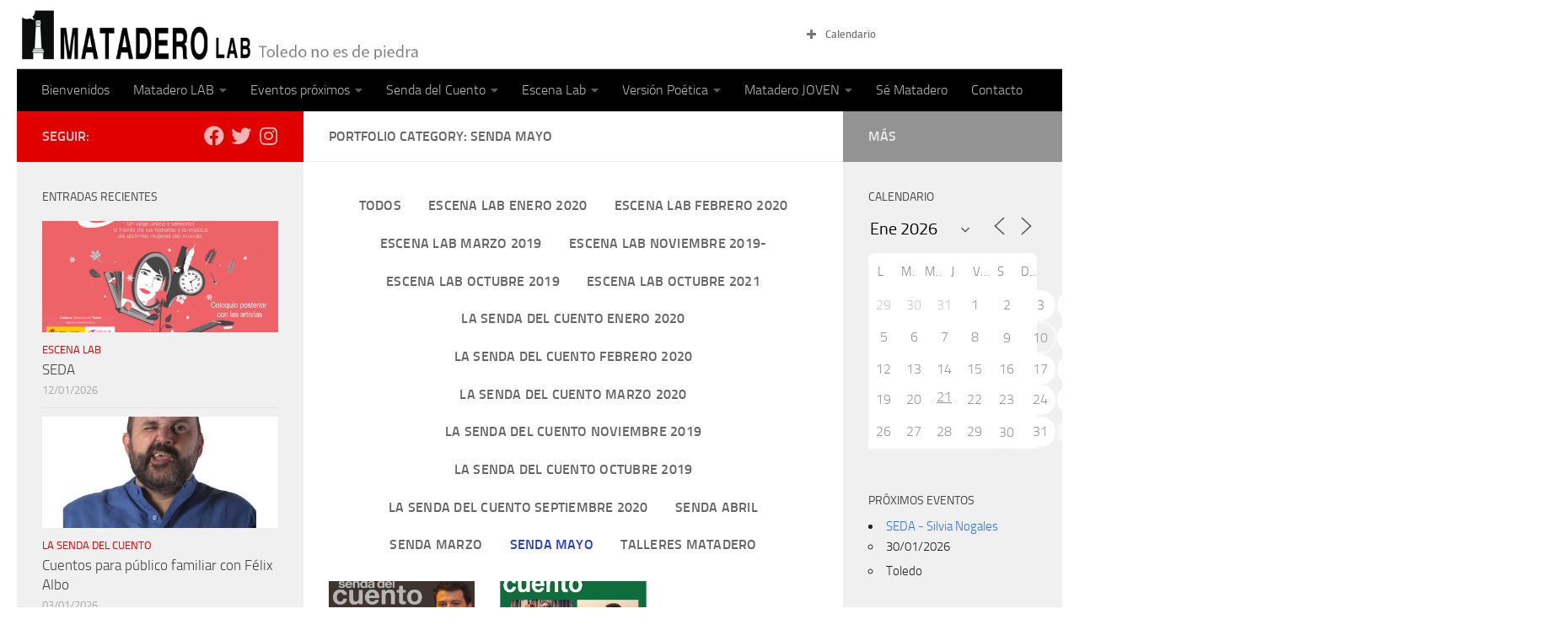

--- FILE ---
content_type: text/html; charset=UTF-8
request_url: https://www.mataderolabtoledo.es/portfolio-category/senda-mayo
body_size: 23041
content:
<!DOCTYPE html>
<html class="no-js" lang="es">
<head>
  <meta charset="UTF-8">
  <meta name="viewport" content="width=device-width, initial-scale=1.0">
  <link rel="profile" href="https://gmpg.org/xfn/11" />
  <link rel="pingback" href="https://www.mataderolabtoledo.es/xmlrpc.php">

  <meta name='robots' content='index, follow, max-image-preview:large, max-snippet:-1, max-video-preview:-1' />

<!-- Google Tag Manager for WordPress by gtm4wp.com -->
<script data-cfasync="false" data-pagespeed-no-defer>
	var gtm4wp_datalayer_name = "dataLayer";
	var dataLayer = dataLayer || [];
</script>
<!-- End Google Tag Manager for WordPress by gtm4wp.com --><script>document.documentElement.className = document.documentElement.className.replace("no-js","js");</script>

	<!-- This site is optimized with the Yoast SEO plugin v26.7 - https://yoast.com/wordpress/plugins/seo/ -->
	<title>Portfolio - Mataderolab</title>
	<link rel="canonical" href="https://www.mataderolabtoledo.es/portfolio-category/senda-mayo" />
	<meta property="og:locale" content="es_ES" />
	<meta property="og:type" content="article" />
	<meta property="og:title" content="Portfolio Category: Senda mayo" />
	<meta property="og:url" content="https://www.mataderolabtoledo.es/portfolio-category/senda-mayo" />
	<meta property="og:site_name" content="Mataderolab" />
	<meta name="twitter:card" content="summary_large_image" />
	<script type="application/ld+json" class="yoast-schema-graph">{"@context":"https://schema.org","@graph":[{"@type":"WebPage","@id":"https://www.mataderolabtoledo.es/portfolio-category/senda-mayo","url":"https://www.mataderolabtoledo.es/portfolio-category/senda-mayo","name":"Portfolio Category: Senda mayo","isPartOf":{"@id":"https://www.mataderolabtoledo.es/#website"},"datePublished":"2021-11-11T08:36:37+00:00","breadcrumb":{"@id":"https://www.mataderolabtoledo.es/portfolio-category/senda-mayo#breadcrumb"},"inLanguage":"es","potentialAction":[{"@type":"ReadAction","target":["https://www.mataderolabtoledo.es/portfolio"]}]},{"@type":"BreadcrumbList","@id":"https://www.mataderolabtoledo.es/portfolio-category/senda-mayo#breadcrumb","itemListElement":[{"@type":"ListItem","position":1,"name":"Portada","item":"https://www.mataderolabtoledo.es/"},{"@type":"ListItem","position":2,"name":"Portfolio"}]},{"@type":"WebSite","@id":"https://www.mataderolabtoledo.es/#website","url":"https://www.mataderolabtoledo.es/","name":"Mataderolab","description":"","publisher":{"@id":"https://www.mataderolabtoledo.es/#organization"},"potentialAction":[{"@type":"SearchAction","target":{"@type":"EntryPoint","urlTemplate":"https://www.mataderolabtoledo.es/?s={search_term_string}"},"query-input":{"@type":"PropertyValueSpecification","valueRequired":true,"valueName":"search_term_string"}}],"inLanguage":"es"},{"@type":"Organization","@id":"https://www.mataderolabtoledo.es/#organization","name":"Mataderolab","url":"https://www.mataderolabtoledo.es/","logo":{"@type":"ImageObject","inLanguage":"es","@id":"https://www.mataderolabtoledo.es/#/schema/logo/image/","url":"https://www.mataderolabtoledo.es/wp-content/uploads/2019/03/cropped-logo-matadero7-1.png","contentUrl":"https://www.mataderolabtoledo.es/wp-content/uploads/2019/03/cropped-logo-matadero7-1.png","width":650,"height":80,"caption":"Mataderolab"},"image":{"@id":"https://www.mataderolabtoledo.es/#/schema/logo/image/"}}]}</script>
	<!-- / Yoast SEO plugin. -->


<link rel="alternate" type="application/rss+xml" title="Mataderolab &raquo; Feed" href="https://www.mataderolabtoledo.es/feed" />
<link rel="alternate" type="application/rss+xml" title="Mataderolab &raquo; Feed de los comentarios" href="https://www.mataderolabtoledo.es/comments/feed" />
<link rel="alternate" type="application/rss+xml" title="Mataderolab &raquo; senda mayo Categoría del porfolio Feed" href="https://www.mataderolabtoledo.es/portfolio-category/senda-mayo/feed" />
<link rel="alternate" title="oEmbed (JSON)" type="application/json+oembed" href="https://www.mataderolabtoledo.es/wp-json/oembed/1.0/embed?url=https%3A%2F%2Fwww.mataderolabtoledo.es%2Fportfolio" />
<link rel="alternate" title="oEmbed (XML)" type="text/xml+oembed" href="https://www.mataderolabtoledo.es/wp-json/oembed/1.0/embed?url=https%3A%2F%2Fwww.mataderolabtoledo.es%2Fportfolio&#038;format=xml" />
<style id='wp-img-auto-sizes-contain-inline-css'>
img:is([sizes=auto i],[sizes^="auto," i]){contain-intrinsic-size:3000px 1500px}
/*# sourceURL=wp-img-auto-sizes-contain-inline-css */
</style>
<style id='vp-dynamic-styles-30637cdd-inline-css'>
.vp-id-30637cdd .vp-portfolio__items {
  --vp-items__gap: 30px;
}

/*# sourceURL=vp-dynamic-styles-30637cdd-inline-css */
</style>
<link rel='stylesheet' id='visual-portfolio-css' href='https://www.mataderolabtoledo.es/wp-content/plugins/visual-portfolio/build/assets/css/main.css?ver=1764875595' media='all' />
<link rel='stylesheet' id='visual-portfolio-layout-tiles-css' href='https://www.mataderolabtoledo.es/wp-content/plugins/visual-portfolio/build/assets/css/layout-tiles.css?ver=1764875595' media='all' />
<link rel='stylesheet' id='simplebar-css' href='https://www.mataderolabtoledo.es/wp-content/plugins/visual-portfolio/assets/vendor/simplebar/dist/simplebar.min.css?ver=5.3.0' media='all' />
<link rel='stylesheet' id='visual-portfolio-custom-scrollbar-css' href='https://www.mataderolabtoledo.es/wp-content/plugins/visual-portfolio/build/assets/css/custom-scrollbar.css?ver=1764875595' media='all' />
<link rel='stylesheet' id='visual-portfolio-lazyload-css' href='https://www.mataderolabtoledo.es/wp-content/plugins/visual-portfolio/build/assets/css/lazyload.css?ver=1764875595' media='all' />
<link rel='stylesheet' id='visual-portfolio-pagination-minimal-css' href='https://www.mataderolabtoledo.es/wp-content/plugins/visual-portfolio/templates/items-list/pagination/minimal/style.css?ver=1764875596' media='all' />
<link rel='stylesheet' id='visual-portfolio-filter-minimal-css' href='https://www.mataderolabtoledo.es/wp-content/plugins/visual-portfolio/templates/items-list/filter/minimal/style.css?ver=1764875595' media='all' />
<link rel='stylesheet' id='visual-portfolio-errors-default-css' href='https://www.mataderolabtoledo.es/wp-content/plugins/visual-portfolio/templates/errors/style.css?ver=1764875595' media='all' />
<link rel='stylesheet' id='visual-portfolio-items-style-fade-css' href='https://www.mataderolabtoledo.es/wp-content/plugins/visual-portfolio/templates/items-list/items-style/fade/style.css?ver=1764875595' media='all' />
<link rel='stylesheet' id='visual-portfolio-notices-default-css' href='https://www.mataderolabtoledo.es/wp-content/plugins/visual-portfolio/templates/notices/style.css?ver=1764875596' media='all' />
<style id='wp-emoji-styles-inline-css'>

	img.wp-smiley, img.emoji {
		display: inline !important;
		border: none !important;
		box-shadow: none !important;
		height: 1em !important;
		width: 1em !important;
		margin: 0 0.07em !important;
		vertical-align: -0.1em !important;
		background: none !important;
		padding: 0 !important;
	}
/*# sourceURL=wp-emoji-styles-inline-css */
</style>
<style id='wp-block-library-inline-css'>
:root{--wp-block-synced-color:#7a00df;--wp-block-synced-color--rgb:122,0,223;--wp-bound-block-color:var(--wp-block-synced-color);--wp-editor-canvas-background:#ddd;--wp-admin-theme-color:#007cba;--wp-admin-theme-color--rgb:0,124,186;--wp-admin-theme-color-darker-10:#006ba1;--wp-admin-theme-color-darker-10--rgb:0,107,160.5;--wp-admin-theme-color-darker-20:#005a87;--wp-admin-theme-color-darker-20--rgb:0,90,135;--wp-admin-border-width-focus:2px}@media (min-resolution:192dpi){:root{--wp-admin-border-width-focus:1.5px}}.wp-element-button{cursor:pointer}:root .has-very-light-gray-background-color{background-color:#eee}:root .has-very-dark-gray-background-color{background-color:#313131}:root .has-very-light-gray-color{color:#eee}:root .has-very-dark-gray-color{color:#313131}:root .has-vivid-green-cyan-to-vivid-cyan-blue-gradient-background{background:linear-gradient(135deg,#00d084,#0693e3)}:root .has-purple-crush-gradient-background{background:linear-gradient(135deg,#34e2e4,#4721fb 50%,#ab1dfe)}:root .has-hazy-dawn-gradient-background{background:linear-gradient(135deg,#faaca8,#dad0ec)}:root .has-subdued-olive-gradient-background{background:linear-gradient(135deg,#fafae1,#67a671)}:root .has-atomic-cream-gradient-background{background:linear-gradient(135deg,#fdd79a,#004a59)}:root .has-nightshade-gradient-background{background:linear-gradient(135deg,#330968,#31cdcf)}:root .has-midnight-gradient-background{background:linear-gradient(135deg,#020381,#2874fc)}:root{--wp--preset--font-size--normal:16px;--wp--preset--font-size--huge:42px}.has-regular-font-size{font-size:1em}.has-larger-font-size{font-size:2.625em}.has-normal-font-size{font-size:var(--wp--preset--font-size--normal)}.has-huge-font-size{font-size:var(--wp--preset--font-size--huge)}.has-text-align-center{text-align:center}.has-text-align-left{text-align:left}.has-text-align-right{text-align:right}.has-fit-text{white-space:nowrap!important}#end-resizable-editor-section{display:none}.aligncenter{clear:both}.items-justified-left{justify-content:flex-start}.items-justified-center{justify-content:center}.items-justified-right{justify-content:flex-end}.items-justified-space-between{justify-content:space-between}.screen-reader-text{border:0;clip-path:inset(50%);height:1px;margin:-1px;overflow:hidden;padding:0;position:absolute;width:1px;word-wrap:normal!important}.screen-reader-text:focus{background-color:#ddd;clip-path:none;color:#444;display:block;font-size:1em;height:auto;left:5px;line-height:normal;padding:15px 23px 14px;text-decoration:none;top:5px;width:auto;z-index:100000}html :where(.has-border-color){border-style:solid}html :where([style*=border-top-color]){border-top-style:solid}html :where([style*=border-right-color]){border-right-style:solid}html :where([style*=border-bottom-color]){border-bottom-style:solid}html :where([style*=border-left-color]){border-left-style:solid}html :where([style*=border-width]){border-style:solid}html :where([style*=border-top-width]){border-top-style:solid}html :where([style*=border-right-width]){border-right-style:solid}html :where([style*=border-bottom-width]){border-bottom-style:solid}html :where([style*=border-left-width]){border-left-style:solid}html :where(img[class*=wp-image-]){height:auto;max-width:100%}:where(figure){margin:0 0 1em}html :where(.is-position-sticky){--wp-admin--admin-bar--position-offset:var(--wp-admin--admin-bar--height,0px)}@media screen and (max-width:600px){html :where(.is-position-sticky){--wp-admin--admin-bar--position-offset:0px}}

/*# sourceURL=wp-block-library-inline-css */
</style><style id='global-styles-inline-css'>
:root{--wp--preset--aspect-ratio--square: 1;--wp--preset--aspect-ratio--4-3: 4/3;--wp--preset--aspect-ratio--3-4: 3/4;--wp--preset--aspect-ratio--3-2: 3/2;--wp--preset--aspect-ratio--2-3: 2/3;--wp--preset--aspect-ratio--16-9: 16/9;--wp--preset--aspect-ratio--9-16: 9/16;--wp--preset--color--black: #000000;--wp--preset--color--cyan-bluish-gray: #abb8c3;--wp--preset--color--white: #ffffff;--wp--preset--color--pale-pink: #f78da7;--wp--preset--color--vivid-red: #cf2e2e;--wp--preset--color--luminous-vivid-orange: #ff6900;--wp--preset--color--luminous-vivid-amber: #fcb900;--wp--preset--color--light-green-cyan: #7bdcb5;--wp--preset--color--vivid-green-cyan: #00d084;--wp--preset--color--pale-cyan-blue: #8ed1fc;--wp--preset--color--vivid-cyan-blue: #0693e3;--wp--preset--color--vivid-purple: #9b51e0;--wp--preset--gradient--vivid-cyan-blue-to-vivid-purple: linear-gradient(135deg,rgb(6,147,227) 0%,rgb(155,81,224) 100%);--wp--preset--gradient--light-green-cyan-to-vivid-green-cyan: linear-gradient(135deg,rgb(122,220,180) 0%,rgb(0,208,130) 100%);--wp--preset--gradient--luminous-vivid-amber-to-luminous-vivid-orange: linear-gradient(135deg,rgb(252,185,0) 0%,rgb(255,105,0) 100%);--wp--preset--gradient--luminous-vivid-orange-to-vivid-red: linear-gradient(135deg,rgb(255,105,0) 0%,rgb(207,46,46) 100%);--wp--preset--gradient--very-light-gray-to-cyan-bluish-gray: linear-gradient(135deg,rgb(238,238,238) 0%,rgb(169,184,195) 100%);--wp--preset--gradient--cool-to-warm-spectrum: linear-gradient(135deg,rgb(74,234,220) 0%,rgb(151,120,209) 20%,rgb(207,42,186) 40%,rgb(238,44,130) 60%,rgb(251,105,98) 80%,rgb(254,248,76) 100%);--wp--preset--gradient--blush-light-purple: linear-gradient(135deg,rgb(255,206,236) 0%,rgb(152,150,240) 100%);--wp--preset--gradient--blush-bordeaux: linear-gradient(135deg,rgb(254,205,165) 0%,rgb(254,45,45) 50%,rgb(107,0,62) 100%);--wp--preset--gradient--luminous-dusk: linear-gradient(135deg,rgb(255,203,112) 0%,rgb(199,81,192) 50%,rgb(65,88,208) 100%);--wp--preset--gradient--pale-ocean: linear-gradient(135deg,rgb(255,245,203) 0%,rgb(182,227,212) 50%,rgb(51,167,181) 100%);--wp--preset--gradient--electric-grass: linear-gradient(135deg,rgb(202,248,128) 0%,rgb(113,206,126) 100%);--wp--preset--gradient--midnight: linear-gradient(135deg,rgb(2,3,129) 0%,rgb(40,116,252) 100%);--wp--preset--font-size--small: 13px;--wp--preset--font-size--medium: 20px;--wp--preset--font-size--large: 36px;--wp--preset--font-size--x-large: 42px;--wp--preset--spacing--20: 0.44rem;--wp--preset--spacing--30: 0.67rem;--wp--preset--spacing--40: 1rem;--wp--preset--spacing--50: 1.5rem;--wp--preset--spacing--60: 2.25rem;--wp--preset--spacing--70: 3.38rem;--wp--preset--spacing--80: 5.06rem;--wp--preset--shadow--natural: 6px 6px 9px rgba(0, 0, 0, 0.2);--wp--preset--shadow--deep: 12px 12px 50px rgba(0, 0, 0, 0.4);--wp--preset--shadow--sharp: 6px 6px 0px rgba(0, 0, 0, 0.2);--wp--preset--shadow--outlined: 6px 6px 0px -3px rgb(255, 255, 255), 6px 6px rgb(0, 0, 0);--wp--preset--shadow--crisp: 6px 6px 0px rgb(0, 0, 0);}:where(.is-layout-flex){gap: 0.5em;}:where(.is-layout-grid){gap: 0.5em;}body .is-layout-flex{display: flex;}.is-layout-flex{flex-wrap: wrap;align-items: center;}.is-layout-flex > :is(*, div){margin: 0;}body .is-layout-grid{display: grid;}.is-layout-grid > :is(*, div){margin: 0;}:where(.wp-block-columns.is-layout-flex){gap: 2em;}:where(.wp-block-columns.is-layout-grid){gap: 2em;}:where(.wp-block-post-template.is-layout-flex){gap: 1.25em;}:where(.wp-block-post-template.is-layout-grid){gap: 1.25em;}.has-black-color{color: var(--wp--preset--color--black) !important;}.has-cyan-bluish-gray-color{color: var(--wp--preset--color--cyan-bluish-gray) !important;}.has-white-color{color: var(--wp--preset--color--white) !important;}.has-pale-pink-color{color: var(--wp--preset--color--pale-pink) !important;}.has-vivid-red-color{color: var(--wp--preset--color--vivid-red) !important;}.has-luminous-vivid-orange-color{color: var(--wp--preset--color--luminous-vivid-orange) !important;}.has-luminous-vivid-amber-color{color: var(--wp--preset--color--luminous-vivid-amber) !important;}.has-light-green-cyan-color{color: var(--wp--preset--color--light-green-cyan) !important;}.has-vivid-green-cyan-color{color: var(--wp--preset--color--vivid-green-cyan) !important;}.has-pale-cyan-blue-color{color: var(--wp--preset--color--pale-cyan-blue) !important;}.has-vivid-cyan-blue-color{color: var(--wp--preset--color--vivid-cyan-blue) !important;}.has-vivid-purple-color{color: var(--wp--preset--color--vivid-purple) !important;}.has-black-background-color{background-color: var(--wp--preset--color--black) !important;}.has-cyan-bluish-gray-background-color{background-color: var(--wp--preset--color--cyan-bluish-gray) !important;}.has-white-background-color{background-color: var(--wp--preset--color--white) !important;}.has-pale-pink-background-color{background-color: var(--wp--preset--color--pale-pink) !important;}.has-vivid-red-background-color{background-color: var(--wp--preset--color--vivid-red) !important;}.has-luminous-vivid-orange-background-color{background-color: var(--wp--preset--color--luminous-vivid-orange) !important;}.has-luminous-vivid-amber-background-color{background-color: var(--wp--preset--color--luminous-vivid-amber) !important;}.has-light-green-cyan-background-color{background-color: var(--wp--preset--color--light-green-cyan) !important;}.has-vivid-green-cyan-background-color{background-color: var(--wp--preset--color--vivid-green-cyan) !important;}.has-pale-cyan-blue-background-color{background-color: var(--wp--preset--color--pale-cyan-blue) !important;}.has-vivid-cyan-blue-background-color{background-color: var(--wp--preset--color--vivid-cyan-blue) !important;}.has-vivid-purple-background-color{background-color: var(--wp--preset--color--vivid-purple) !important;}.has-black-border-color{border-color: var(--wp--preset--color--black) !important;}.has-cyan-bluish-gray-border-color{border-color: var(--wp--preset--color--cyan-bluish-gray) !important;}.has-white-border-color{border-color: var(--wp--preset--color--white) !important;}.has-pale-pink-border-color{border-color: var(--wp--preset--color--pale-pink) !important;}.has-vivid-red-border-color{border-color: var(--wp--preset--color--vivid-red) !important;}.has-luminous-vivid-orange-border-color{border-color: var(--wp--preset--color--luminous-vivid-orange) !important;}.has-luminous-vivid-amber-border-color{border-color: var(--wp--preset--color--luminous-vivid-amber) !important;}.has-light-green-cyan-border-color{border-color: var(--wp--preset--color--light-green-cyan) !important;}.has-vivid-green-cyan-border-color{border-color: var(--wp--preset--color--vivid-green-cyan) !important;}.has-pale-cyan-blue-border-color{border-color: var(--wp--preset--color--pale-cyan-blue) !important;}.has-vivid-cyan-blue-border-color{border-color: var(--wp--preset--color--vivid-cyan-blue) !important;}.has-vivid-purple-border-color{border-color: var(--wp--preset--color--vivid-purple) !important;}.has-vivid-cyan-blue-to-vivid-purple-gradient-background{background: var(--wp--preset--gradient--vivid-cyan-blue-to-vivid-purple) !important;}.has-light-green-cyan-to-vivid-green-cyan-gradient-background{background: var(--wp--preset--gradient--light-green-cyan-to-vivid-green-cyan) !important;}.has-luminous-vivid-amber-to-luminous-vivid-orange-gradient-background{background: var(--wp--preset--gradient--luminous-vivid-amber-to-luminous-vivid-orange) !important;}.has-luminous-vivid-orange-to-vivid-red-gradient-background{background: var(--wp--preset--gradient--luminous-vivid-orange-to-vivid-red) !important;}.has-very-light-gray-to-cyan-bluish-gray-gradient-background{background: var(--wp--preset--gradient--very-light-gray-to-cyan-bluish-gray) !important;}.has-cool-to-warm-spectrum-gradient-background{background: var(--wp--preset--gradient--cool-to-warm-spectrum) !important;}.has-blush-light-purple-gradient-background{background: var(--wp--preset--gradient--blush-light-purple) !important;}.has-blush-bordeaux-gradient-background{background: var(--wp--preset--gradient--blush-bordeaux) !important;}.has-luminous-dusk-gradient-background{background: var(--wp--preset--gradient--luminous-dusk) !important;}.has-pale-ocean-gradient-background{background: var(--wp--preset--gradient--pale-ocean) !important;}.has-electric-grass-gradient-background{background: var(--wp--preset--gradient--electric-grass) !important;}.has-midnight-gradient-background{background: var(--wp--preset--gradient--midnight) !important;}.has-small-font-size{font-size: var(--wp--preset--font-size--small) !important;}.has-medium-font-size{font-size: var(--wp--preset--font-size--medium) !important;}.has-large-font-size{font-size: var(--wp--preset--font-size--large) !important;}.has-x-large-font-size{font-size: var(--wp--preset--font-size--x-large) !important;}
:where(.wp-block-visual-portfolio-loop.is-layout-flex){gap: 1.25em;}:where(.wp-block-visual-portfolio-loop.is-layout-grid){gap: 1.25em;}
/*# sourceURL=global-styles-inline-css */
</style>

<style id='classic-theme-styles-inline-css'>
/*! This file is auto-generated */
.wp-block-button__link{color:#fff;background-color:#32373c;border-radius:9999px;box-shadow:none;text-decoration:none;padding:calc(.667em + 2px) calc(1.333em + 2px);font-size:1.125em}.wp-block-file__button{background:#32373c;color:#fff;text-decoration:none}
/*# sourceURL=/wp-includes/css/classic-themes.min.css */
</style>
<link rel='stylesheet' id='all-in-one-event-calendar-theme-css' href='https://www.mataderolabtoledo.es/wp-content/plugins/all-in-one-event-calendar/apiki/dist/styles/theme.css?ver=1668857278' media='all' />
<link rel='stylesheet' id='contact-form-7-css' href='https://www.mataderolabtoledo.es/wp-content/plugins/contact-form-7/includes/css/styles.css?ver=6.1.4' media='all' />
<link rel='stylesheet' id='events-manager-css' href='https://www.mataderolabtoledo.es/wp-content/plugins/events-manager/includes/css/events-manager.min.css?ver=7.2.3.1' media='all' />
<style id='events-manager-inline-css'>
body .em { --font-family : inherit; --font-weight : inherit; --font-size : 1em; --line-height : inherit; }
/*# sourceURL=events-manager-inline-css */
</style>
<link rel='stylesheet' id='hueman-main-style-css' href='https://www.mataderolabtoledo.es/wp-content/themes/hueman/assets/front/css/main.min.css?ver=3.7.27' media='all' />
<style id='hueman-main-style-inline-css'>
body { font-size:1.00rem; }@media only screen and (min-width: 720px) {
        .nav > li { font-size:1.00rem; }
      }::selection { background-color: #e00000; }
::-moz-selection { background-color: #e00000; }a,a>span.hu-external::after,.themeform label .required,#flexslider-featured .flex-direction-nav .flex-next:hover,#flexslider-featured .flex-direction-nav .flex-prev:hover,.post-hover:hover .post-title a,.post-title a:hover,.sidebar.s1 .post-nav li a:hover i,.content .post-nav li a:hover i,.post-related a:hover,.sidebar.s1 .widget_rss ul li a,#footer .widget_rss ul li a,.sidebar.s1 .widget_calendar a,#footer .widget_calendar a,.sidebar.s1 .alx-tab .tab-item-category a,.sidebar.s1 .alx-posts .post-item-category a,.sidebar.s1 .alx-tab li:hover .tab-item-title a,.sidebar.s1 .alx-tab li:hover .tab-item-comment a,.sidebar.s1 .alx-posts li:hover .post-item-title a,#footer .alx-tab .tab-item-category a,#footer .alx-posts .post-item-category a,#footer .alx-tab li:hover .tab-item-title a,#footer .alx-tab li:hover .tab-item-comment a,#footer .alx-posts li:hover .post-item-title a,.comment-tabs li.active a,.comment-awaiting-moderation,.child-menu a:hover,.child-menu .current_page_item > a,.wp-pagenavi a{ color: #e00000; }input[type="submit"],.themeform button[type="submit"],.sidebar.s1 .sidebar-top,.sidebar.s1 .sidebar-toggle,#flexslider-featured .flex-control-nav li a.flex-active,.post-tags a:hover,.sidebar.s1 .widget_calendar caption,#footer .widget_calendar caption,.author-bio .bio-avatar:after,.commentlist li.bypostauthor > .comment-body:after,.commentlist li.comment-author-admin > .comment-body:after{ background-color: #e00000; }.post-format .format-container { border-color: #e00000; }.sidebar.s1 .alx-tabs-nav li.active a,#footer .alx-tabs-nav li.active a,.comment-tabs li.active a,.wp-pagenavi a:hover,.wp-pagenavi a:active,.wp-pagenavi span.current{ border-bottom-color: #e00000!important; }.sidebar.s2 .post-nav li a:hover i,
.sidebar.s2 .widget_rss ul li a,
.sidebar.s2 .widget_calendar a,
.sidebar.s2 .alx-tab .tab-item-category a,
.sidebar.s2 .alx-posts .post-item-category a,
.sidebar.s2 .alx-tab li:hover .tab-item-title a,
.sidebar.s2 .alx-tab li:hover .tab-item-comment a,
.sidebar.s2 .alx-posts li:hover .post-item-title a { color: #939393; }
.sidebar.s2 .sidebar-top,.sidebar.s2 .sidebar-toggle,.post-comments,.jp-play-bar,.jp-volume-bar-value,.sidebar.s2 .widget_calendar caption{ background-color: #939393; }.sidebar.s2 .alx-tabs-nav li.active a { border-bottom-color: #939393; }
.post-comments::before { border-right-color: #939393; }
      .search-expand,
              #nav-topbar.nav-container { background-color: #000000}@media only screen and (min-width: 720px) {
                #nav-topbar .nav ul { background-color: #000000; }
              }.is-scrolled #header .nav-container.desktop-sticky,
              .is-scrolled #header .search-expand { background-color: #000000; background-color: rgba(0,0,0,0.90) }.is-scrolled .topbar-transparent #nav-topbar.desktop-sticky .nav ul { background-color: #000000; background-color: rgba(0,0,0,0.95) }#header { background-color: #ffffff; }
@media only screen and (min-width: 720px) {
  #nav-header .nav ul { background-color: #ffffff; }
}
        #header #nav-mobile { background-color: #000000; }.is-scrolled #header #nav-mobile { background-color: #000000; background-color: rgba(0,0,0,0.90) }#nav-header.nav-container, #main-header-search .search-expand { background-color: #000000; }
@media only screen and (min-width: 720px) {
  #nav-header .nav ul { background-color: #000000; }
}
        .site-title a img { max-height: px; }body { background-color: #ffffff; }
/*# sourceURL=hueman-main-style-inline-css */
</style>
<link rel='stylesheet' id='hueman-font-awesome-css' href='https://www.mataderolabtoledo.es/wp-content/themes/hueman/assets/front/css/font-awesome.min.css?ver=3.7.27' media='all' />
<link rel='stylesheet' id='__EPYT__style-css' href='https://www.mataderolabtoledo.es/wp-content/plugins/youtube-embed-plus/styles/ytprefs.min.css?ver=14.2.4' media='all' />
<style id='__EPYT__style-inline-css'>

                .epyt-gallery-thumb {
                        width: 33.333%;
                }
                
/*# sourceURL=__EPYT__style-inline-css */
</style>
<!--n2css--><!--n2js--><script id="nb-jquery" src="https://www.mataderolabtoledo.es/wp-includes/js/jquery/jquery.min.js?ver=3.7.1" id="jquery-core-js"></script>
<script src="https://www.mataderolabtoledo.es/wp-includes/js/jquery/jquery-migrate.min.js?ver=3.4.1" id="jquery-migrate-js"></script>
<script src="https://www.mataderolabtoledo.es/wp-includes/js/jquery/ui/core.min.js?ver=1.13.3" id="jquery-ui-core-js"></script>
<script src="https://www.mataderolabtoledo.es/wp-includes/js/jquery/ui/mouse.min.js?ver=1.13.3" id="jquery-ui-mouse-js"></script>
<script src="https://www.mataderolabtoledo.es/wp-includes/js/jquery/ui/sortable.min.js?ver=1.13.3" id="jquery-ui-sortable-js"></script>
<script src="https://www.mataderolabtoledo.es/wp-includes/js/jquery/ui/datepicker.min.js?ver=1.13.3" id="jquery-ui-datepicker-js"></script>
<script id="jquery-ui-datepicker-js-after">
jQuery(function(jQuery){jQuery.datepicker.setDefaults({"closeText":"Cerrar","currentText":"Hoy","monthNames":["enero","febrero","marzo","abril","mayo","junio","julio","agosto","septiembre","octubre","noviembre","diciembre"],"monthNamesShort":["Ene","Feb","Mar","Abr","May","Jun","Jul","Ago","Sep","Oct","Nov","Dic"],"nextText":"Siguiente","prevText":"Anterior","dayNames":["domingo","lunes","martes","mi\u00e9rcoles","jueves","viernes","s\u00e1bado"],"dayNamesShort":["Dom","Lun","Mar","Mi\u00e9","Jue","Vie","S\u00e1b"],"dayNamesMin":["D","L","M","X","J","V","S"],"dateFormat":"dd/mm/yy","firstDay":1,"isRTL":false});});
//# sourceURL=jquery-ui-datepicker-js-after
</script>
<script src="https://www.mataderolabtoledo.es/wp-includes/js/jquery/ui/resizable.min.js?ver=1.13.3" id="jquery-ui-resizable-js"></script>
<script src="https://www.mataderolabtoledo.es/wp-includes/js/jquery/ui/draggable.min.js?ver=1.13.3" id="jquery-ui-draggable-js"></script>
<script src="https://www.mataderolabtoledo.es/wp-includes/js/jquery/ui/controlgroup.min.js?ver=1.13.3" id="jquery-ui-controlgroup-js"></script>
<script src="https://www.mataderolabtoledo.es/wp-includes/js/jquery/ui/checkboxradio.min.js?ver=1.13.3" id="jquery-ui-checkboxradio-js"></script>
<script src="https://www.mataderolabtoledo.es/wp-includes/js/jquery/ui/button.min.js?ver=1.13.3" id="jquery-ui-button-js"></script>
<script src="https://www.mataderolabtoledo.es/wp-includes/js/jquery/ui/dialog.min.js?ver=1.13.3" id="jquery-ui-dialog-js"></script>
<script id="events-manager-js-extra">
var EM = {"ajaxurl":"https://www.mataderolabtoledo.es/wp-admin/admin-ajax.php","locationajaxurl":"https://www.mataderolabtoledo.es/wp-admin/admin-ajax.php?action=locations_search","firstDay":"1","locale":"es","dateFormat":"yy-mm-dd","ui_css":"https://www.mataderolabtoledo.es/wp-content/plugins/events-manager/includes/css/jquery-ui/build.min.css","show24hours":"1","is_ssl":"1","autocomplete_limit":"10","calendar":{"breakpoints":{"small":560,"medium":908,"large":false},"month_format":"M Y"},"phone":"","datepicker":{"format":"d/m/Y","locale":"es"},"search":{"breakpoints":{"small":650,"medium":850,"full":false}},"url":"https://www.mataderolabtoledo.es/wp-content/plugins/events-manager","assets":{"input.em-uploader":{"js":{"em-uploader":{"url":"https://www.mataderolabtoledo.es/wp-content/plugins/events-manager/includes/js/em-uploader.js?v=7.2.3.1","event":"em_uploader_ready"}}},".em-event-editor":{"js":{"event-editor":{"url":"https://www.mataderolabtoledo.es/wp-content/plugins/events-manager/includes/js/events-manager-event-editor.js?v=7.2.3.1","event":"em_event_editor_ready"}},"css":{"event-editor":"https://www.mataderolabtoledo.es/wp-content/plugins/events-manager/includes/css/events-manager-event-editor.min.css?v=7.2.3.1"}},".em-recurrence-sets, .em-timezone":{"js":{"luxon":{"url":"luxon/luxon.js?v=7.2.3.1","event":"em_luxon_ready"}}},".em-booking-form, #em-booking-form, .em-booking-recurring, .em-event-booking-form":{"js":{"em-bookings":{"url":"https://www.mataderolabtoledo.es/wp-content/plugins/events-manager/includes/js/bookingsform.js?v=7.2.3.1","event":"em_booking_form_js_loaded"}}},"#em-opt-archetypes":{"js":{"archetypes":"https://www.mataderolabtoledo.es/wp-content/plugins/events-manager/includes/js/admin-archetype-editor.js?v=7.2.3.1","archetypes_ms":"https://www.mataderolabtoledo.es/wp-content/plugins/events-manager/includes/js/admin-archetypes.js?v=7.2.3.1","qs":"qs/qs.js?v=7.2.3.1"}}},"cached":"","google_maps_api":"AIzaSyDkBT00OM2aHX4EMZXMekSM9U2_mvadG0I","google_maps_styles":null,"bookingInProgress":"Por favor, espera mientras la reserva se env\u00eda.","tickets_save":"Guardar entrada","bookingajaxurl":"https://www.mataderolabtoledo.es/wp-admin/admin-ajax.php","bookings_export_save":"Exportar reservas","bookings_settings_save":"Guardar configuraci\u00f3n","booking_delete":"\u00bfEst\u00e1s seguro que quieres borrar?","booking_offset":"30","bookings":{"submit_button":{"text":{"default":"Enviar tu reserva","free":"Enviar tu reserva","payment":"Enviar tu reserva","processing":"Processing ..."}},"update_listener":""},"bb_full":"Vendido","bb_book":"Reservar ahora","bb_booking":"Reservando...","bb_booked":"Reserva Enviado","bb_error":"Error de Reserva. \u00bfIntentar de nuevo?","bb_cancel":"Cancelar","bb_canceling":"Cancelando...","bb_cancelled":"Cancelado","bb_cancel_error":"Error de Cancelaci\u00f3n. \u00bfIntentar de nuevo?","txt_search":"Buscar","txt_searching":"Buscando...","txt_loading":"Cargando...","event_detach_warning":"\u00bfSeguro de que deseas separar este evento? Haci\u00e9ndolo, este evento ser\u00e1 independiente del conjunto de eventos peri\u00f3dicos.","delete_recurrence_warning":"\u00bfSeguro que deseas borrar todas las repeticiones de este evento? Todos los eventos se mover\u00e1n a la papelera.","disable_bookings_warning":"\u00bfSeguro de que deseas desactivar las reservas? Si haces esto y guardas, perder\u00e1s todas las reservas anteriores. Si deseas evitar que se reserve m\u00e1s, reduce el n\u00famero de espacios disponibles a la cantidad de reservas que tiene el evento actualmente","booking_warning_cancel":"\u00bfEst\u00e1s seguro que quieres cancelar tu reserva?"};
//# sourceURL=events-manager-js-extra
</script>
<script src="https://www.mataderolabtoledo.es/wp-content/plugins/events-manager/includes/js/events-manager.js?ver=7.2.3.1" id="events-manager-js"></script>
<script src="https://www.mataderolabtoledo.es/wp-content/plugins/events-manager/includes/external/flatpickr/l10n/es.js?ver=7.2.3.1" id="em-flatpickr-localization-js"></script>
<script id="snazzymaps-js-js-extra">
var SnazzyDataForSnazzyMaps = [];
SnazzyDataForSnazzyMaps={"id":8097,"name":"WY","description":"Map style for WY default color scheme","url":"https:\/\/snazzymaps.com\/style\/8097\/wy","imageUrl":"https:\/\/snazzy-maps-cdn.azureedge.net\/assets\/8097-wy.png?v=00010101120000","json":"[{\"featureType\":\"all\",\"elementType\":\"geometry.fill\",\"stylers\":[{\"weight\":\"2.00\"}]},{\"featureType\":\"all\",\"elementType\":\"geometry.stroke\",\"stylers\":[{\"color\":\"#9c9c9c\"}]},{\"featureType\":\"all\",\"elementType\":\"labels.text\",\"stylers\":[{\"visibility\":\"on\"}]},{\"featureType\":\"landscape\",\"elementType\":\"all\",\"stylers\":[{\"color\":\"#f2f2f2\"}]},{\"featureType\":\"landscape\",\"elementType\":\"geometry.fill\",\"stylers\":[{\"color\":\"#ffffff\"}]},{\"featureType\":\"landscape.man_made\",\"elementType\":\"geometry.fill\",\"stylers\":[{\"color\":\"#ffffff\"}]},{\"featureType\":\"poi\",\"elementType\":\"all\",\"stylers\":[{\"visibility\":\"off\"}]},{\"featureType\":\"road\",\"elementType\":\"all\",\"stylers\":[{\"saturation\":-100},{\"lightness\":45}]},{\"featureType\":\"road\",\"elementType\":\"geometry.fill\",\"stylers\":[{\"color\":\"#eeeeee\"}]},{\"featureType\":\"road\",\"elementType\":\"labels.text.fill\",\"stylers\":[{\"color\":\"#7b7b7b\"}]},{\"featureType\":\"road\",\"elementType\":\"labels.text.stroke\",\"stylers\":[{\"color\":\"#ffffff\"}]},{\"featureType\":\"road.highway\",\"elementType\":\"all\",\"stylers\":[{\"visibility\":\"simplified\"}]},{\"featureType\":\"road.arterial\",\"elementType\":\"labels.icon\",\"stylers\":[{\"visibility\":\"off\"}]},{\"featureType\":\"transit\",\"elementType\":\"all\",\"stylers\":[{\"visibility\":\"off\"}]},{\"featureType\":\"water\",\"elementType\":\"all\",\"stylers\":[{\"color\":\"#46bcec\"},{\"visibility\":\"on\"}]},{\"featureType\":\"water\",\"elementType\":\"geometry.fill\",\"stylers\":[{\"color\":\"#c8d7d4\"}]},{\"featureType\":\"water\",\"elementType\":\"labels.text.fill\",\"stylers\":[{\"color\":\"#070707\"}]},{\"featureType\":\"water\",\"elementType\":\"labels.text.stroke\",\"stylers\":[{\"color\":\"#ffffff\"}]}]","views":628474,"favorites":2222,"createdBy":{"name":"StipeP","url":null},"createdOn":"2015-02-13T16:12:31.48","tags":["greyscale","light","monochrome"],"colors":["multi"]};
//# sourceURL=snazzymaps-js-js-extra
</script>
<script src="https://www.mataderolabtoledo.es/wp-content/plugins/snazzy-maps/snazzymaps.js?ver=1.5.0" id="snazzymaps-js-js"></script>
<script id="__ytprefs__-js-extra">
var _EPYT_ = {"ajaxurl":"https://www.mataderolabtoledo.es/wp-admin/admin-ajax.php","security":"45b7466e20","gallery_scrolloffset":"20","eppathtoscripts":"https://www.mataderolabtoledo.es/wp-content/plugins/youtube-embed-plus/scripts/","eppath":"https://www.mataderolabtoledo.es/wp-content/plugins/youtube-embed-plus/","epresponsiveselector":"[\"iframe.__youtube_prefs_widget__\"]","epdovol":"1","version":"14.2.4","evselector":"iframe.__youtube_prefs__[src], iframe[src*=\"youtube.com/embed/\"], iframe[src*=\"youtube-nocookie.com/embed/\"]","ajax_compat":"","maxres_facade":"eager","ytapi_load":"light","pause_others":"","stopMobileBuffer":"1","facade_mode":"","not_live_on_channel":""};
//# sourceURL=__ytprefs__-js-extra
</script>
<script src="https://www.mataderolabtoledo.es/wp-content/plugins/youtube-embed-plus/scripts/ytprefs.min.js?ver=14.2.4" id="__ytprefs__-js"></script>
<link rel="https://api.w.org/" href="https://www.mataderolabtoledo.es/wp-json/" /><link rel="alternate" title="JSON" type="application/json" href="https://www.mataderolabtoledo.es/wp-json/wp/v2/posts/0" /><link rel="EditURI" type="application/rsd+xml" title="RSD" href="https://www.mataderolabtoledo.es/xmlrpc.php?rsd" />
<meta name="generator" content="WordPress 6.9" />
<script type='text/javascript'>
/* <![CDATA[ */
var VPData = {"version":"3.4.1","pro":false,"__":{"couldnt_retrieve_vp":"No se pudo recuperar el ID de Visual Portfolio.","pswp_close":"Cerrar (Esc)","pswp_share":"Compartir","pswp_fs":"Alternar pantalla completa","pswp_zoom":"Acercar\/alejar","pswp_prev":"Anterior (flecha izquierda)","pswp_next":"Siguiente (flecha derecha)","pswp_share_fb":"Compartir en Facebook","pswp_share_tw":"Tuitear","pswp_share_x":"X","pswp_share_pin":"Pinear","pswp_download":"Descargar","fancybox_close":"Cerrar","fancybox_next":"Siguiente","fancybox_prev":"Anterior","fancybox_error":"El contenido solicitado no se puede cargar. <br \/>Vuelva a intentarlo m\u00e1s tarde.","fancybox_play_start":"Empezar la presentaci\u00f3n de diapositivas","fancybox_play_stop":"Pausar presentaci\u00f3n de diapositivas","fancybox_full_screen":"Pantalla completa","fancybox_thumbs":"Miniaturas","fancybox_download":"Descargar","fancybox_share":"Compartir","fancybox_zoom":"Acercar"},"settingsPopupGallery":{"enable_on_wordpress_images":false,"vendor":"fancybox","deep_linking":false,"deep_linking_url_to_share_images":false,"show_arrows":true,"show_counter":true,"show_zoom_button":true,"show_fullscreen_button":true,"show_share_button":true,"show_close_button":true,"show_thumbs":true,"show_download_button":false,"show_slideshow":false,"click_to_zoom":true,"restore_focus":true},"screenSizes":[320,576,768,992,1200]};
/* ]]> */
</script>
		<noscript>
			<style type="text/css">
				.vp-portfolio__preloader-wrap{display:none}.vp-portfolio__filter-wrap,.vp-portfolio__items-wrap,.vp-portfolio__pagination-wrap,.vp-portfolio__sort-wrap{opacity:1;visibility:visible}.vp-portfolio__item .vp-portfolio__item-img noscript+img,.vp-portfolio__thumbnails-wrap{display:none}
			</style>
		</noscript>
		
<!-- Google Tag Manager for WordPress by gtm4wp.com -->
<!-- GTM Container placement set to automatic -->
<script data-cfasync="false" data-pagespeed-no-defer>
	var dataLayer_content = {"visitorLoginState":"logged-out","visitorEmail":"","visitorEmailHash":"","visitorUsername":"","pagePostType":"page","pagePostType2":"single-page"};
	dataLayer.push( dataLayer_content );
</script>
<script data-cfasync="false" data-pagespeed-no-defer>
(function(w,d,s,l,i){w[l]=w[l]||[];w[l].push({'gtm.start':
new Date().getTime(),event:'gtm.js'});var f=d.getElementsByTagName(s)[0],
j=d.createElement(s),dl=l!='dataLayer'?'&l='+l:'';j.async=true;j.src=
'//www.googletagmanager.com/gtm.js?id='+i+dl;f.parentNode.insertBefore(j,f);
})(window,document,'script','dataLayer','GTM-WL4QKKV');
</script>
<!-- End Google Tag Manager for WordPress by gtm4wp.com -->    <link rel="preload" as="font" type="font/woff2" href="https://www.mataderolabtoledo.es/wp-content/themes/hueman/assets/front/webfonts/fa-brands-400.woff2?v=5.15.2" crossorigin="anonymous"/>
    <link rel="preload" as="font" type="font/woff2" href="https://www.mataderolabtoledo.es/wp-content/themes/hueman/assets/front/webfonts/fa-regular-400.woff2?v=5.15.2" crossorigin="anonymous"/>
    <link rel="preload" as="font" type="font/woff2" href="https://www.mataderolabtoledo.es/wp-content/themes/hueman/assets/front/webfonts/fa-solid-900.woff2?v=5.15.2" crossorigin="anonymous"/>
  <link rel="preload" as="font" type="font/woff" href="https://www.mataderolabtoledo.es/wp-content/themes/hueman/assets/front/fonts/titillium-light-webfont.woff" crossorigin="anonymous"/>
<link rel="preload" as="font" type="font/woff" href="https://www.mataderolabtoledo.es/wp-content/themes/hueman/assets/front/fonts/titillium-lightitalic-webfont.woff" crossorigin="anonymous"/>
<link rel="preload" as="font" type="font/woff" href="https://www.mataderolabtoledo.es/wp-content/themes/hueman/assets/front/fonts/titillium-regular-webfont.woff" crossorigin="anonymous"/>
<link rel="preload" as="font" type="font/woff" href="https://www.mataderolabtoledo.es/wp-content/themes/hueman/assets/front/fonts/titillium-regularitalic-webfont.woff" crossorigin="anonymous"/>
<link rel="preload" as="font" type="font/woff" href="https://www.mataderolabtoledo.es/wp-content/themes/hueman/assets/front/fonts/titillium-semibold-webfont.woff" crossorigin="anonymous"/>
<style>
  /*  base : fonts
/* ------------------------------------ */
body { font-family: "Titillium", Arial, sans-serif; }
@font-face {
  font-family: 'Titillium';
  src: url('https://www.mataderolabtoledo.es/wp-content/themes/hueman/assets/front/fonts/titillium-light-webfont.eot');
  src: url('https://www.mataderolabtoledo.es/wp-content/themes/hueman/assets/front/fonts/titillium-light-webfont.svg#titillium-light-webfont') format('svg'),
     url('https://www.mataderolabtoledo.es/wp-content/themes/hueman/assets/front/fonts/titillium-light-webfont.eot?#iefix') format('embedded-opentype'),
     url('https://www.mataderolabtoledo.es/wp-content/themes/hueman/assets/front/fonts/titillium-light-webfont.woff') format('woff'),
     url('https://www.mataderolabtoledo.es/wp-content/themes/hueman/assets/front/fonts/titillium-light-webfont.ttf') format('truetype');
  font-weight: 300;
  font-style: normal;
}
@font-face {
  font-family: 'Titillium';
  src: url('https://www.mataderolabtoledo.es/wp-content/themes/hueman/assets/front/fonts/titillium-lightitalic-webfont.eot');
  src: url('https://www.mataderolabtoledo.es/wp-content/themes/hueman/assets/front/fonts/titillium-lightitalic-webfont.svg#titillium-lightitalic-webfont') format('svg'),
     url('https://www.mataderolabtoledo.es/wp-content/themes/hueman/assets/front/fonts/titillium-lightitalic-webfont.eot?#iefix') format('embedded-opentype'),
     url('https://www.mataderolabtoledo.es/wp-content/themes/hueman/assets/front/fonts/titillium-lightitalic-webfont.woff') format('woff'),
     url('https://www.mataderolabtoledo.es/wp-content/themes/hueman/assets/front/fonts/titillium-lightitalic-webfont.ttf') format('truetype');
  font-weight: 300;
  font-style: italic;
}
@font-face {
  font-family: 'Titillium';
  src: url('https://www.mataderolabtoledo.es/wp-content/themes/hueman/assets/front/fonts/titillium-regular-webfont.eot');
  src: url('https://www.mataderolabtoledo.es/wp-content/themes/hueman/assets/front/fonts/titillium-regular-webfont.svg#titillium-regular-webfont') format('svg'),
     url('https://www.mataderolabtoledo.es/wp-content/themes/hueman/assets/front/fonts/titillium-regular-webfont.eot?#iefix') format('embedded-opentype'),
     url('https://www.mataderolabtoledo.es/wp-content/themes/hueman/assets/front/fonts/titillium-regular-webfont.woff') format('woff'),
     url('https://www.mataderolabtoledo.es/wp-content/themes/hueman/assets/front/fonts/titillium-regular-webfont.ttf') format('truetype');
  font-weight: 400;
  font-style: normal;
}
@font-face {
  font-family: 'Titillium';
  src: url('https://www.mataderolabtoledo.es/wp-content/themes/hueman/assets/front/fonts/titillium-regularitalic-webfont.eot');
  src: url('https://www.mataderolabtoledo.es/wp-content/themes/hueman/assets/front/fonts/titillium-regularitalic-webfont.svg#titillium-regular-webfont') format('svg'),
     url('https://www.mataderolabtoledo.es/wp-content/themes/hueman/assets/front/fonts/titillium-regularitalic-webfont.eot?#iefix') format('embedded-opentype'),
     url('https://www.mataderolabtoledo.es/wp-content/themes/hueman/assets/front/fonts/titillium-regularitalic-webfont.woff') format('woff'),
     url('https://www.mataderolabtoledo.es/wp-content/themes/hueman/assets/front/fonts/titillium-regularitalic-webfont.ttf') format('truetype');
  font-weight: 400;
  font-style: italic;
}
@font-face {
    font-family: 'Titillium';
    src: url('https://www.mataderolabtoledo.es/wp-content/themes/hueman/assets/front/fonts/titillium-semibold-webfont.eot');
    src: url('https://www.mataderolabtoledo.es/wp-content/themes/hueman/assets/front/fonts/titillium-semibold-webfont.svg#titillium-semibold-webfont') format('svg'),
         url('https://www.mataderolabtoledo.es/wp-content/themes/hueman/assets/front/fonts/titillium-semibold-webfont.eot?#iefix') format('embedded-opentype'),
         url('https://www.mataderolabtoledo.es/wp-content/themes/hueman/assets/front/fonts/titillium-semibold-webfont.woff') format('woff'),
         url('https://www.mataderolabtoledo.es/wp-content/themes/hueman/assets/front/fonts/titillium-semibold-webfont.ttf') format('truetype');
  font-weight: 600;
  font-style: normal;
}
</style>
  <!--[if lt IE 9]>
<script src="https://www.mataderolabtoledo.es/wp-content/themes/hueman/assets/front/js/ie/html5shiv-printshiv.min.js"></script>
<script src="https://www.mataderolabtoledo.es/wp-content/themes/hueman/assets/front/js/ie/selectivizr.js"></script>
<![endif]-->
		<style type="text/css">
			/* If html does not have either class, do not show lazy loaded images. */
			html:not(.vp-lazyload-enabled):not(.js) .vp-lazyload {
				display: none;
			}
		</style>
		<script>
			document.documentElement.classList.add(
				'vp-lazyload-enabled'
			);
		</script>
				<script>
			(function(){
				// Check if fallback is not necessary.
				if ( CSS.supports('selector(:has(div))') ) {
					return;
				}

				var linkTag = document.createElement("link");
				linkTag.setAttribute('rel', 'stylesheet');
				linkTag.setAttribute('href', 'https://www.mataderolabtoledo.es/wp-content/plugins/visual-portfolio/build/assets/css/lazyload-fallback.css?ver=3.4.1');
				document.head.appendChild(linkTag);

				var scriptTag = document.createElement("script");
				scriptTag.setAttribute('src', 'https://www.mataderolabtoledo.es/wp-content/plugins/visual-portfolio/build/assets/js/lazyload-fallback.js?ver=3.4.1');
				document.head.appendChild(scriptTag);
			}());
		</script>
		<link rel="icon" href="https://www.mataderolabtoledo.es/wp-content/uploads/2019/02/cropped-favicon-2-32x32.png" sizes="32x32" />
<link rel="icon" href="https://www.mataderolabtoledo.es/wp-content/uploads/2019/02/cropped-favicon-2-192x192.png" sizes="192x192" />
<link rel="apple-touch-icon" href="https://www.mataderolabtoledo.es/wp-content/uploads/2019/02/cropped-favicon-2-180x180.png" />
<meta name="msapplication-TileImage" content="https://www.mataderolabtoledo.es/wp-content/uploads/2019/02/cropped-favicon-2-270x270.png" />
		<style id="wp-custom-css">
			/*calendario header */

.su-accordion .em-calendar-wrapper{
	background-color:#ffffff!important;
}


@media only screen and (max-width: 719px) {
.su-accordion .em-calendar-wrapper{
	padding:0px 0px 15px 210px;
	background-color:#ffffff!important;
}
}



@media only screen and (max-width: 600px) {
.su-accordion .em-calendar-wrapper{
	padding:0px 0px 15px 170px;
	background-color:#ffffff!important;
}
}

@media only screen and (max-width: 525px) {
.su-accordion .em-calendar-wrapper{
	padding:0px 0px 15px 130px;
	background-color:#ffffff!important;
}
}


@media only screen and (max-width: 430px) {
.su-accordion .em-calendar-wrapper{
	padding:0px 0px 15px 75px;
	background-color:#ffffff!important;
}
}


@media only screen and (max-width: 380px) {
.su-accordion .em-calendar-wrapper{
	padding:0px 0px 15px 50px;
	background-color:#ffffff!important;
}
}
	
	
.textwidget .su-accordion{
	padding-top: 22px!important;
}



/*altura calendario cabecera en móvil*/
#header-widgets{
	padding-top:1px!important
}


/* mensaje rrss */
.sidebar-top a.social-tooltip::after{
	display:none!important;
}



div.css-search div.em-search-main .em-search-submit{
	background-color:#e64946!important;
	background: -webkit-gradient( linear, left top, left bottom, color-stop(0.05, #e64946), color-stop(1, #e64946) );
}


/*color de lupa buscador*/
div.css-search div.em-search-main .em-search-submit:hover{
	background-color:#c54745!important;
	background: -webkit-gradient( linear, left top, left bottom, color-stop(0.05, #c54745), color-stop(1, #c54745) );
}


/*mapa en móviles*/

@media only screen and (max-width: 540px) {
.em-location-map-container{
	width:310px!important;
	height:280px!important;
}
}

/*margin mapa en página individual eventos*/
.em-location-map-container{
	margin-bottom:20px;
}


/*color fechas con evento*/
table.em-calendar td.eventful a, table.em-calendar td.eventful-today a{
	color:#e64946;
}

/*tabla eventos alineada a la izqda*/
.entry table td, th{
	text-align: left!important;
	padding:1px 10px!important
}

.css-events-list table.events-table th.event-time{
	width:auto;
}

.post-byline{
	display:none;
}



/*menú talleres*/
@media only screen and (min-width: 540px) {
.menu-talleres li{
	  float: left;
    margin-right: 40px;
    font-size: 14px;
}
}

.menu-talleres{
	padding-bottom:90px;
}

@media only screen and (max-width: 650px) {
.menu-talleres{
	padding-bottom:0px;
}
}


/*logo en header*/
.central-header-zone{
	padding:1px 1px 1px 1px!important;
}

@media only screen and (max-width: 719px) {
.central-header-zone{
	padding:1px 20px 1px 20px!important;
}

.site-title{
	padding-bottom:10px;
	padding-top:25px!important;
	border-bottom:dotted 1px #000000;
	}
	
}

.espacio img{
	padding:0px!important;
	border: 0px!important;
}

/*texto al final de los portfolios de las obras*/
.vp-pagination__item{display:none;}


/*tamaño imágenes de listado de eventos (que se hacen pequeñas al disminuir pantalla, no se por que?*/
.events-table img{
	max-width: none;
}


/*check de aceptación de formulario de contacto*/
.wpcf7-list-item{
	display: contents!important;
}

.wpcf7-form-control-wrap {
		display: contents!important;
}

/*caja fechas y hora de día a día*/
.dia{
	border:1px solid black;
	padding:10px
}


/*botón blanco temporada pasaporte*/
/*.botonblanco a{
	border-radius:0px;
	border:solid 1px #000000;
}*/

.botonblanco {
	border-radius:0px;
	border:solid 1px #000000;
	padding:12px 24px;
	color:#000000;
}

.botonblanco:hover{
	background-color:#F1F1F1;
}


/*alineación políticas*/
@media only screen and (min-width: 720px){
.politica{
	margin-top:20px
}
}


/*footer elementos centrados*/
#footer{
	text-align:center
}



/*altura footer*/
#footer .pad{
	padding:0px 30px!important;
}

#footer-widgets{
	padding-top:0px!important;
}

#copyright{
	padding-top:30px;
	padding-bottom:20px;
}

.pad .social-links{
	padding-top:20px!important;
	padding-bottom:20px!important;
}
		</style>
		<link rel='stylesheet' id='su-icons-css' href='https://www.mataderolabtoledo.es/wp-content/plugins/shortcodes-ultimate/includes/css/icons.css?ver=1.1.5' media='all' />
<link rel='stylesheet' id='su-shortcodes-css' href='https://www.mataderolabtoledo.es/wp-content/plugins/shortcodes-ultimate/includes/css/shortcodes.css?ver=7.4.7' media='all' />
</head>

<body class="nb-3-3-8 nimble-no-local-data-skp__tax_portfolio_category_22 nimble-no-group-site-tmpl-skp__all_portfolio_category wp-singular -template-default page-id- page-parent wp-custom-logo wp-embed-responsive wp-theme-hueman sek-hide-rc-badge col-3cm full-width hueman-3-7-27 chrome visual-portfolio-archive archive post-type-archive">

<!-- GTM Container placement set to automatic -->
<!-- Google Tag Manager (noscript) -->
				<noscript><iframe src="https://www.googletagmanager.com/ns.html?id=GTM-WL4QKKV" height="0" width="0" style="display:none;visibility:hidden" aria-hidden="true"></iframe></noscript>
<!-- End Google Tag Manager (noscript) --><div id="wrapper">
  <a class="screen-reader-text skip-link" href="#content">Saltar al contenido</a>
  
  <header id="header" class="both-menus-mobile-on two-mobile-menus both_menus header-ads-desktop header-ads-mobile topbar-transparent no-header-img">
  
  
  <div class="container group">
        <div class="container-inner">

                    <div class="group hu-pad central-header-zone">
                  <div class="logo-tagline-group">
                      <p class="site-title">                  <a class="custom-logo-link" href="https://www.mataderolabtoledo.es/" rel="home" title="Mataderolab | Inicio"><img src="https://www.mataderolabtoledo.es/wp-content/uploads/2019/03/cropped-logo-matadero7-1.png" alt="Mataderolab" width="650" height="80"/></a>                </p>                                        </div>

                                        <div id="header-widgets">
                          <div id="shortcodes-ultimate-4" class="widget shortcodes-ultimate"><div class="textwidget"><div class="su-accordion su-u-trim">

  <div class="su-spoiler su-spoiler-style-default su-spoiler-icon-plus su-spoiler-closed" data-scroll-offset="0" data-anchor-in-url="no"><div class="su-spoiler-title" tabindex="0" role="button"><span class="su-spoiler-icon"></span>Calendario</div><div class="su-spoiler-content su-u-clearfix su-u-trim">		<div class="em em-view-container" id="em-view-1473038652" data-view="calendar">
			<div class="em pixelbones em-calendar preview-modal responsive-dateclick-modal size-small this-month" data-scope="all" data-preview-tooltips-trigger="" id="em-calendar-1473038652" data-view-id="1473038652" data-view-type="calendar" data-month="01" data-year="2026" data-timezone="">
	<section class="em-cal-nav em-cal-nav-normal">
			<div class="month input">
					<form action="" method="get">
				<input type="month" class="em-month-picker" value="2026-01" data-month-value="Ene 2026">
				<span class="toggle"></span>
			</form>
			</div>
			<div class="month-nav input">
		<a class="em-calnav em-calnav-prev" href="/portfolio-category/senda-mayo?mo=12&#038;yr=2025" data-disabled="0" >
			<svg viewBox="0 0 15 15" xmlns="http://www.w3.org/2000/svg"><path d="M10 14L3 7.5L10 1" stroke="#555" stroke-linecap="square"></path></svg>
		</a>
					<a href="" class="em-calnav-today button button-secondary size-large size-medium is-today" >
				Hoy			</a>
				<a class="em-calnav em-calnav-next" href="/portfolio-category/senda-mayo?mo=2&#038;yr=2026" data-disabled="0" >
			<svg viewBox="0 0 15 15" xmlns="http://www.w3.org/2000/svg"><path d="M5 14L12 7.5L5 1" stroke="#555" stroke-linecap="square"></path></svg>
		</a>
	</div>
	</section><section class="em-cal-head em-cal-week-days em-cal-days size-large">
			<div class="em-cal-day em-cal-col-0">Lun</div>
				<div class="em-cal-day em-cal-col-1">Mar</div>
				<div class="em-cal-day em-cal-col-2">Mié</div>
				<div class="em-cal-day em-cal-col-3">Jue</div>
				<div class="em-cal-day em-cal-col-4">Vie</div>
				<div class="em-cal-day em-cal-col-5">Sáb</div>
				<div class="em-cal-day em-cal-col-6">Dom</div>
		</section>
<section class="em-cal-head em-cal-week-days em-cal-days size-small size-medium">
			<div class="em-cal-day em-cal-col-0">l</div>
				<div class="em-cal-day em-cal-col-1">m</div>
				<div class="em-cal-day em-cal-col-2">m</div>
				<div class="em-cal-day em-cal-col-3">j</div>
				<div class="em-cal-day em-cal-col-4">v</div>
				<div class="em-cal-day em-cal-col-5">s</div>
				<div class="em-cal-day em-cal-col-6">d</div>
		</section><section class="em-cal-body em-cal-days event-style-pill even-aspect">
			<div class="eventless-pre em-cal-day em-cal-col-1">
							<div class="em-cal-day-date">
					<span>29</span>
				</div>
					</div>
				<div class="eventless-pre em-cal-day em-cal-col-2">
							<div class="em-cal-day-date">
					<span>30</span>
				</div>
					</div>
				<div class="eventless-pre em-cal-day em-cal-col-3">
							<div class="em-cal-day-date">
					<span>31</span>
				</div>
					</div>
				<div class="eventless em-cal-day em-cal-col-4">
							<div class="em-cal-day-date">
					<span>1</span>
				</div>
					</div>
				<div class="eventless em-cal-day em-cal-col-5">
							<div class="em-cal-day-date">
					<span>2</span>
				</div>
					</div>
				<div class="eventless em-cal-day em-cal-col-6">
							<div class="em-cal-day-date">
					<span>3</span>
				</div>
					</div>
				<div class="eventless em-cal-day em-cal-col-7">
							<div class="em-cal-day-date">
					<span>4</span>
				</div>
					</div>
				<div class="eventless em-cal-day em-cal-col-1">
							<div class="em-cal-day-date">
					<span>5</span>
				</div>
					</div>
				<div class="eventless em-cal-day em-cal-col-2">
							<div class="em-cal-day-date">
					<span>6</span>
				</div>
					</div>
				<div class="eventless em-cal-day em-cal-col-3">
							<div class="em-cal-day-date">
					<span>7</span>
				</div>
					</div>
				<div class="eventless em-cal-day em-cal-col-4">
							<div class="em-cal-day-date">
					<span>8</span>
				</div>
					</div>
				<div class="eventful eventful em-cal-day em-cal-col-5">
							<div class="em-cal-day-date colored" data-date="2026-01-09" data-timestamp="1767916800" >
					<a href="https://www.mataderolabtoledo.es/programacion/2026-01-09/" title="Cuentos para público familiar con Félix Albo, Cuentos para público joven y adulto con Félix Albo">9</a>
									</div>
										<div class="em-cal-event" style="--event-background-color:#FFFFFF;;--event-border-color:#ccc;;--event-color:#777;" data-event-url="https://www.mataderolabtoledo.es/programacion/cuentos-para-publico-familiar-con-felix-albo" data-event-id="941">
							<div>6:00 PM - <a href="https://www.mataderolabtoledo.es/programacion/cuentos-para-publico-familiar-con-felix-albo">Cuentos para público familiar con Félix Albo</a></div>
						</div>
												<div class="em-cal-event" style="--event-background-color:#FFFFFF;;--event-border-color:#ccc;;--event-color:#777;" data-event-url="https://www.mataderolabtoledo.es/programacion/cuentos-para-publico-joven-y-adulto-con-felix-albo" data-event-id="940">
							<div>8:00 PM - <a href="https://www.mataderolabtoledo.es/programacion/cuentos-para-publico-joven-y-adulto-con-felix-albo">Cuentos para público joven y adulto con Félix Albo</a></div>
						</div>
											<span class="date-day-colors" data-colors="[&quot;#FFFFFF&quot;,&quot;#FFFFFF&quot;]"></span>
												
					</div>
				<div class="eventful eventful em-cal-day em-cal-col-6">
							<div class="em-cal-day-date colored" data-date="2026-01-10" data-timestamp="1768003200" >
					<a href="https://www.mataderolabtoledo.es/programacion/cuentos-para-publico-familiar-con-felix-albo-2" title="Cuentos para público familiar con Félix Albo">10</a>
									</div>
										<div class="em-cal-event" style="--event-background-color:#FFFFFF;;--event-border-color:#ccc;;--event-color:#777;" data-event-url="https://www.mataderolabtoledo.es/programacion/cuentos-para-publico-familiar-con-felix-albo-2" data-event-id="942">
							<div>6:00 PM - <a href="https://www.mataderolabtoledo.es/programacion/cuentos-para-publico-familiar-con-felix-albo-2">Cuentos para público familiar con Félix Albo</a></div>
						</div>
											<span class="date-day-colors" data-colors="[&quot;#FFFFFF&quot;]"></span>
												
					</div>
				<div class="eventless em-cal-day em-cal-col-7">
							<div class="em-cal-day-date">
					<span>11</span>
				</div>
					</div>
				<div class="eventless em-cal-day em-cal-col-1">
							<div class="em-cal-day-date">
					<span>12</span>
				</div>
					</div>
				<div class="eventless em-cal-day em-cal-col-2">
							<div class="em-cal-day-date">
					<span>13</span>
				</div>
					</div>
				<div class="eventless em-cal-day em-cal-col-3">
							<div class="em-cal-day-date">
					<span>14</span>
				</div>
					</div>
				<div class="eventless em-cal-day em-cal-col-4">
							<div class="em-cal-day-date">
					<span>15</span>
				</div>
					</div>
				<div class="eventless em-cal-day em-cal-col-5">
							<div class="em-cal-day-date">
					<span>16</span>
				</div>
					</div>
				<div class="eventless em-cal-day em-cal-col-6">
							<div class="em-cal-day-date">
					<span>17</span>
				</div>
					</div>
				<div class="eventless em-cal-day em-cal-col-7">
							<div class="em-cal-day-date">
					<span>18</span>
				</div>
					</div>
				<div class="eventless em-cal-day em-cal-col-1">
							<div class="em-cal-day-date">
					<span>19</span>
				</div>
					</div>
				<div class="eventless em-cal-day em-cal-col-2">
							<div class="em-cal-day-date">
					<span>20</span>
				</div>
					</div>
				<div class="eventless-today em-cal-day em-cal-col-3">
							<div class="em-cal-day-date">
					<span>21</span>
				</div>
					</div>
				<div class="eventless em-cal-day em-cal-col-4">
							<div class="em-cal-day-date">
					<span>22</span>
				</div>
					</div>
				<div class="eventless em-cal-day em-cal-col-5">
							<div class="em-cal-day-date">
					<span>23</span>
				</div>
					</div>
				<div class="eventless em-cal-day em-cal-col-6">
							<div class="em-cal-day-date">
					<span>24</span>
				</div>
					</div>
				<div class="eventless em-cal-day em-cal-col-7">
							<div class="em-cal-day-date">
					<span>25</span>
				</div>
					</div>
				<div class="eventless em-cal-day em-cal-col-1">
							<div class="em-cal-day-date">
					<span>26</span>
				</div>
					</div>
				<div class="eventless em-cal-day em-cal-col-2">
							<div class="em-cal-day-date">
					<span>27</span>
				</div>
					</div>
				<div class="eventless em-cal-day em-cal-col-3">
							<div class="em-cal-day-date">
					<span>28</span>
				</div>
					</div>
				<div class="eventless em-cal-day em-cal-col-4">
							<div class="em-cal-day-date">
					<span>29</span>
				</div>
					</div>
				<div class="eventful eventful em-cal-day em-cal-col-5">
							<div class="em-cal-day-date colored" data-date="2026-01-30" data-timestamp="1769731200" >
					<a href="https://www.mataderolabtoledo.es/programacion/seda-silvia-nogales" title="SEDA &#8211;  Silvia Nogales">30</a>
									</div>
										<div class="em-cal-event" style="--event-background-color:#FFFFFF;;--event-border-color:#ccc;;--event-color:#777;" data-event-url="https://www.mataderolabtoledo.es/programacion/seda-silvia-nogales" data-event-id="943">
							<div>8:00 PM - <a href="https://www.mataderolabtoledo.es/programacion/seda-silvia-nogales">SEDA -  Silvia Nogales</a></div>
						</div>
											<span class="date-day-colors" data-colors="[&quot;#FFFFFF&quot;]"></span>
												
					</div>
				<div class="eventless em-cal-day em-cal-col-6">
							<div class="em-cal-day-date">
					<span>31</span>
				</div>
					</div>
				<div class="eventless-post em-cal-day em-cal-col-7">
							<div class="em-cal-day-date">
					<span>1</span>
				</div>
					</div>
		</section><section class="em-cal-events-content" id="em-cal-events-content-1473038652">
								<div class="em pixelbones em-calendar-preview em-modal em-cal-event-content" data-event-id="941" data-parent="em-cal-events-content-1473038652">
	<div class="em-modal-popup">
		<header>
			<a class="em-close-modal"></a><!-- close modal -->
			<div class="em-modal-title">
				<a href="https://www.mataderolabtoledo.es/programacion/cuentos-para-publico-familiar-con-felix-albo">Cuentos para público familiar con Félix Albo</a>			</div>
		</header>
		<div class="em-modal-content">
			<div class="em pixelbones em-calendar-preview em-list em-events-list">
	<div class="em-event em-item" style="--default-border:#FFFFFF;">
		<div class="em-item-image ">
			
			<img src='https://www.mataderolabtoledo.es/wp-content/uploads/2026/01/SENDA-TOLEDO-FAMILIAR-EN-26.jpg' alt='Cuentos para público familiar con Félix Albo'/>
			
			
		</div>
		<div class="em-item-info">
			<div class="em-event-meta em-item-meta">
				<div class="em-item-meta-line em-event-date em-event-meta-datetime">
					<span class="em-icon-calendar em-icon"></span>
					09/01/2026&nbsp;&nbsp;&nbsp;&nbsp;
				</div>
				<div class="em-item-meta-line em-event-time em-event-meta-datetime">
					<span class="em-icon-clock em-icon"></span>
					18:00
				</div>
				
				
				<div class="em-item-meta-line em-event-location">
					<span class="em-icon-location em-icon"></span>
					<a href="https://www.mataderolabtoledo.es/ubicaciones/matadero-lab-16">Matadero Lab</a>
				</div>
				
				
				
				<div class="em-item-meta-line em-item-taxonomy em-event-categories">
					<span class="em-icon-category em-icon"></span>
					<div>	<ul class="event-categories">
					<li><a href="https://www.mataderolabtoledo.es/programacion/categorias/senda-del-cuento">Senda del Cuento</a></li>
			</ul>
	</div>
				</div>
				
				
			</div>
			<div class="em-item-desc">
				FÉLIX ALBO CUENTOS DE CUENTOS Viernes 9 de Enero - 18:00h - Matadero LAB Sesión para público familiar INFO ADICIONAL: www.mataderolabtoledo.es – Tf.: 644555766 ORGANIZA: [...]
			</div>
			<div class="em-item-actions input">
				<a class="em-item-read-more button" href="https://www.mataderolabtoledo.es/programacion/cuentos-para-publico-familiar-con-felix-albo">More Info</a>
				
			</div>
		</div>
	</div>
</div>		</div><!-- content -->
	
	</div><!-- modal -->
</div>					<div class="em pixelbones em-calendar-preview em-modal em-cal-event-content" data-event-id="940" data-parent="em-cal-events-content-1473038652">
	<div class="em-modal-popup">
		<header>
			<a class="em-close-modal"></a><!-- close modal -->
			<div class="em-modal-title">
				<a href="https://www.mataderolabtoledo.es/programacion/cuentos-para-publico-joven-y-adulto-con-felix-albo">Cuentos para público joven y adulto con Félix Albo</a>			</div>
		</header>
		<div class="em-modal-content">
			<div class="em pixelbones em-calendar-preview em-list em-events-list">
	<div class="em-event em-item" style="--default-border:#FFFFFF;">
		<div class="em-item-image ">
			
			<img src='https://www.mataderolabtoledo.es/wp-content/uploads/2026/01/SENDA-TOLEDO-ADULTOS-EN-26.jpg' alt='Cuentos para público joven y adulto con Félix Albo'/>
			
			
		</div>
		<div class="em-item-info">
			<div class="em-event-meta em-item-meta">
				<div class="em-item-meta-line em-event-date em-event-meta-datetime">
					<span class="em-icon-calendar em-icon"></span>
					09/01/2026&nbsp;&nbsp;&nbsp;&nbsp;
				</div>
				<div class="em-item-meta-line em-event-time em-event-meta-datetime">
					<span class="em-icon-clock em-icon"></span>
					20:00
				</div>
				
				
				<div class="em-item-meta-line em-event-location">
					<span class="em-icon-location em-icon"></span>
					<a href="https://www.mataderolabtoledo.es/ubicaciones/matadero-lab-16">Matadero Lab</a>
				</div>
				
				
				
				<div class="em-item-meta-line em-item-taxonomy em-event-categories">
					<span class="em-icon-category em-icon"></span>
					<div>	<ul class="event-categories">
					<li><a href="https://www.mataderolabtoledo.es/programacion/categorias/senda-del-cuento">Senda del Cuento</a></li>
			</ul>
	</div>
				</div>
				
				
			</div>
			<div class="em-item-desc">
				FÉLIX ALBO CUENTOS DE CUENTOS Viernes 9 de Enero - 20:00h - Matadero LAB Sesión para público joven y adulto PRECIO: 6 € INFO ADICIONAL: [...]
			</div>
			<div class="em-item-actions input">
				<a class="em-item-read-more button" href="https://www.mataderolabtoledo.es/programacion/cuentos-para-publico-joven-y-adulto-con-felix-albo">More Info</a>
				
			</div>
		</div>
	</div>
</div>		</div><!-- content -->
	
	</div><!-- modal -->
</div>					<div class="em pixelbones em-calendar-preview em-modal em-cal-event-content" data-event-id="942" data-parent="em-cal-events-content-1473038652">
	<div class="em-modal-popup">
		<header>
			<a class="em-close-modal"></a><!-- close modal -->
			<div class="em-modal-title">
				<a href="https://www.mataderolabtoledo.es/programacion/cuentos-para-publico-familiar-con-felix-albo-2">Cuentos para público familiar con Félix Albo</a>			</div>
		</header>
		<div class="em-modal-content">
			<div class="em pixelbones em-calendar-preview em-list em-events-list">
	<div class="em-event em-item" style="--default-border:#FFFFFF;">
		<div class="em-item-image ">
			
			<img src='https://www.mataderolabtoledo.es/wp-content/uploads/2026/01/SENDA-TORRIJOS-FAMILIAR-EN-26.jpg' alt='Cuentos para público familiar con Félix Albo'/>
			
			
		</div>
		<div class="em-item-info">
			<div class="em-event-meta em-item-meta">
				<div class="em-item-meta-line em-event-date em-event-meta-datetime">
					<span class="em-icon-calendar em-icon"></span>
					10/01/2026&nbsp;&nbsp;&nbsp;&nbsp;
				</div>
				<div class="em-item-meta-line em-event-time em-event-meta-datetime">
					<span class="em-icon-clock em-icon"></span>
					18:00
				</div>
				
				
				<div class="em-item-meta-line em-event-location">
					<span class="em-icon-location em-icon"></span>
					<a href="https://www.mataderolabtoledo.es/ubicaciones/escuela-de-musica">Escuela de Música</a>
				</div>
				
				
				
				<div class="em-item-meta-line em-item-taxonomy em-event-categories">
					<span class="em-icon-category em-icon"></span>
					<div>	<ul class="event-categories">
					<li><a href="https://www.mataderolabtoledo.es/programacion/categorias/senda-del-cuento">Senda del Cuento</a></li>
			</ul>
	</div>
				</div>
				
				
			</div>
			<div class="em-item-desc">
				FÉLIX ALBO CUENTOS DE CUENTOS Sábado 10 de Enero - 18:00h - Escuela de música Sesión para público familiar &nbsp; FÉLIX ALBO en 1994 se puso [...]
			</div>
			<div class="em-item-actions input">
				<a class="em-item-read-more button" href="https://www.mataderolabtoledo.es/programacion/cuentos-para-publico-familiar-con-felix-albo-2">More Info</a>
				
			</div>
		</div>
	</div>
</div>		</div><!-- content -->
	
	</div><!-- modal -->
</div>					<div class="em pixelbones em-calendar-preview em-modal em-cal-event-content" data-event-id="943" data-parent="em-cal-events-content-1473038652">
	<div class="em-modal-popup">
		<header>
			<a class="em-close-modal"></a><!-- close modal -->
			<div class="em-modal-title">
				<a href="https://www.mataderolabtoledo.es/programacion/seda-silvia-nogales">SEDA -  Silvia Nogales</a>			</div>
		</header>
		<div class="em-modal-content">
			<div class="em pixelbones em-calendar-preview em-list em-events-list">
	<div class="em-event em-item" style="--default-border:#FFFFFF;">
		<div class="em-item-image ">
			
			<img src='https://www.mataderolabtoledo.es/wp-content/uploads/2026/01/ESCENA-LAB-EN-26-cartel-1.jpg' alt='SEDA -  Silvia Nogales'/>
			
			
		</div>
		<div class="em-item-info">
			<div class="em-event-meta em-item-meta">
				<div class="em-item-meta-line em-event-date em-event-meta-datetime">
					<span class="em-icon-calendar em-icon"></span>
					30/01/2026&nbsp;&nbsp;&nbsp;&nbsp;
				</div>
				<div class="em-item-meta-line em-event-time em-event-meta-datetime">
					<span class="em-icon-clock em-icon"></span>
					20:00
				</div>
				
				
				<div class="em-item-meta-line em-event-location">
					<span class="em-icon-location em-icon"></span>
					<a href="https://www.mataderolabtoledo.es/ubicaciones/matadero-lab-16">Matadero Lab</a>
				</div>
				
				
				
				<div class="em-item-meta-line em-item-taxonomy em-event-categories">
					<span class="em-icon-category em-icon"></span>
					<div>	<ul class="event-categories">
					<li><a href="https://www.mataderolabtoledo.es/programacion/categorias/escena-lab">Escena Lab</a></li>
			</ul>
	</div>
				</div>
				
				
			</div>
			<div class="em-item-desc">
				SEDA Silvia Nogales PÚBLICO JOVEN Y ADULTO PRECIO: 10 € INFO ADICIONAL: www.mataderolabtoledo.es – Tf.: 644555766 SINOPSIS SEDA es un viaje teatral y musical. SEDA [...]
			</div>
			<div class="em-item-actions input">
				<a class="em-item-read-more button" href="https://www.mataderolabtoledo.es/programacion/seda-silvia-nogales">More Info</a>
				
			</div>
		</div>
	</div>
</div>		</div><!-- content -->
	
	</div><!-- modal -->
</div>																																											<div class="em pixelbones em-calendar-preview em-modal em-cal-date-content" data-calendar-date="1767916800" data-parent="em-cal-events-content-1473038652">
	<div class="em-modal-popup">
		<header>
			<a class="em-close-modal"></a><!-- close modal -->
			<div class="em-modal-title">
				Eventos el 09/01/2026			</div>
		</header>
		<div class="em-modal-content em pixelbones em-calendar-preview em-list-widget em-events-widget">
							<div class="em-item em-event" style="--default-border:#FFFFFF;">
	<div class="em-item-image " style="max-width:150px">
		
		<img width="150" height="150" src="https://www.mataderolabtoledo.es/wp-content/uploads/2026/01/SENDA-TOLEDO-FAMILIAR-EN-26-300x300.jpg" class="attachment-150x150 size-150x150 no-lazy wp-post-image" alt="Cuentos para público familiar con Félix Albo" decoding="async" srcset="https://www.mataderolabtoledo.es/wp-content/uploads/2026/01/SENDA-TOLEDO-FAMILIAR-EN-26-300x300.jpg 300w, https://www.mataderolabtoledo.es/wp-content/uploads/2026/01/SENDA-TOLEDO-FAMILIAR-EN-26-80x80.jpg 80w, https://www.mataderolabtoledo.es/wp-content/uploads/2026/01/SENDA-TOLEDO-FAMILIAR-EN-26-320x320.jpg 320w" sizes="(max-width: 150px) 100vw, 150px" />
		
		
	</div>
	<div class="em-item-info">
		<div class="em-item-name"><a href="https://www.mataderolabtoledo.es/programacion/cuentos-para-publico-familiar-con-felix-albo">Cuentos para público familiar con Félix Albo</a></div>
		<div class="em-item-meta">
			<div class="em-item-meta-line em-event-date em-event-meta-datetime">
				<span class="em-icon em-icon-calendar"></span>
				<span>9 Ene 26</span>
			</div>
			<div class="em-item-meta-line em-event-location em-event-meta-location">
				<span class="em-icon em-icon-location"></span>
				<span>Toledo</span>
			</div>
		</div>
	</div>
</div>							<div class="em-item em-event" style="--default-border:#FFFFFF;">
	<div class="em-item-image " style="max-width:150px">
		
		<img width="150" height="150" src="https://www.mataderolabtoledo.es/wp-content/uploads/2026/01/SENDA-TOLEDO-ADULTOS-EN-26-300x300.jpg" class="attachment-150x150 size-150x150 no-lazy wp-post-image" alt="Cuentos para público joven y adulto con Félix Albo" decoding="async" srcset="https://www.mataderolabtoledo.es/wp-content/uploads/2026/01/SENDA-TOLEDO-ADULTOS-EN-26-300x300.jpg 300w, https://www.mataderolabtoledo.es/wp-content/uploads/2026/01/SENDA-TOLEDO-ADULTOS-EN-26-80x80.jpg 80w, https://www.mataderolabtoledo.es/wp-content/uploads/2026/01/SENDA-TOLEDO-ADULTOS-EN-26-320x320.jpg 320w" sizes="(max-width: 150px) 100vw, 150px" />
		
		
	</div>
	<div class="em-item-info">
		<div class="em-item-name"><a href="https://www.mataderolabtoledo.es/programacion/cuentos-para-publico-joven-y-adulto-con-felix-albo">Cuentos para público joven y adulto con Félix Albo</a></div>
		<div class="em-item-meta">
			<div class="em-item-meta-line em-event-date em-event-meta-datetime">
				<span class="em-icon em-icon-calendar"></span>
				<span>9 Ene 26</span>
			</div>
			<div class="em-item-meta-line em-event-location em-event-meta-location">
				<span class="em-icon em-icon-location"></span>
				<span>Toledo</span>
			</div>
		</div>
	</div>
</div>					</div><!-- content -->
			</div><!-- modal -->
</div>								<div class="em pixelbones em-calendar-preview em-modal em-cal-date-content" data-calendar-date="1768003200" data-parent="em-cal-events-content-1473038652">
	<div class="em-modal-popup">
		<header>
			<a class="em-close-modal"></a><!-- close modal -->
			<div class="em-modal-title">
				Eventos el 10/01/2026			</div>
		</header>
		<div class="em-modal-content em pixelbones em-calendar-preview em-list-widget em-events-widget">
							<div class="em-item em-event" style="--default-border:#FFFFFF;">
	<div class="em-item-image " style="max-width:150px">
		
		<img width="150" height="150" src="https://www.mataderolabtoledo.es/wp-content/uploads/2026/01/SENDA-TORRIJOS-FAMILIAR-EN-26-300x300.jpg" class="attachment-150x150 size-150x150 no-lazy wp-post-image" alt="Cuentos para público familiar con Félix Albo" decoding="async" srcset="https://www.mataderolabtoledo.es/wp-content/uploads/2026/01/SENDA-TORRIJOS-FAMILIAR-EN-26-300x300.jpg 300w, https://www.mataderolabtoledo.es/wp-content/uploads/2026/01/SENDA-TORRIJOS-FAMILIAR-EN-26-80x80.jpg 80w, https://www.mataderolabtoledo.es/wp-content/uploads/2026/01/SENDA-TORRIJOS-FAMILIAR-EN-26-320x320.jpg 320w" sizes="(max-width: 150px) 100vw, 150px" />
		
		
	</div>
	<div class="em-item-info">
		<div class="em-item-name"><a href="https://www.mataderolabtoledo.es/programacion/cuentos-para-publico-familiar-con-felix-albo-2">Cuentos para público familiar con Félix Albo</a></div>
		<div class="em-item-meta">
			<div class="em-item-meta-line em-event-date em-event-meta-datetime">
				<span class="em-icon em-icon-calendar"></span>
				<span>10 Ene 26</span>
			</div>
			<div class="em-item-meta-line em-event-location em-event-meta-location">
				<span class="em-icon em-icon-location"></span>
				<span>Torrijos</span>
			</div>
		</div>
	</div>
</div>					</div><!-- content -->
			</div><!-- modal -->
</div>																																																																	<div class="em pixelbones em-calendar-preview em-modal em-cal-date-content" data-calendar-date="1769731200" data-parent="em-cal-events-content-1473038652">
	<div class="em-modal-popup">
		<header>
			<a class="em-close-modal"></a><!-- close modal -->
			<div class="em-modal-title">
				Eventos el 30/01/2026			</div>
		</header>
		<div class="em-modal-content em pixelbones em-calendar-preview em-list-widget em-events-widget">
							<div class="em-item em-event" style="--default-border:#FFFFFF;">
	<div class="em-item-image " style="max-width:150px">
		
		<img width="150" height="150" src="https://www.mataderolabtoledo.es/wp-content/uploads/2026/01/ESCENA-LAB-EN-26-cartel-1-300x300.jpg" class="attachment-150x150 size-150x150 no-lazy wp-post-image" alt="SEDA -  Silvia Nogales" decoding="async" srcset="https://www.mataderolabtoledo.es/wp-content/uploads/2026/01/ESCENA-LAB-EN-26-cartel-1-300x300.jpg 300w, https://www.mataderolabtoledo.es/wp-content/uploads/2026/01/ESCENA-LAB-EN-26-cartel-1-80x80.jpg 80w, https://www.mataderolabtoledo.es/wp-content/uploads/2026/01/ESCENA-LAB-EN-26-cartel-1-320x320.jpg 320w" sizes="(max-width: 150px) 100vw, 150px" />
		
		
	</div>
	<div class="em-item-info">
		<div class="em-item-name"><a href="https://www.mataderolabtoledo.es/programacion/seda-silvia-nogales">SEDA -  Silvia Nogales</a></div>
		<div class="em-item-meta">
			<div class="em-item-meta-line em-event-date em-event-meta-datetime">
				<span class="em-icon em-icon-calendar"></span>
				<span>30 Ene 26</span>
			</div>
			<div class="em-item-meta-line em-event-location em-event-meta-location">
				<span class="em-icon em-icon-location"></span>
				<span>Toledo</span>
			</div>
		</div>
	</div>
</div>					</div><!-- content -->
			</div><!-- modal -->
</div>									</section></div>
<script>
	{
		let el = document.getElementById('em-calendar-1473038652').querySelector('.em-cal-body');
		let width = el.firstElementChild.getBoundingClientRect().width;
		if (width > 0) {
			el.style.setProperty('--grid-auto-rows', 'minmax(' + width + 'px, auto)');
		}
	}
</script>			<div class="em-view-custom-data" id="em-view-custom-data-1473038652">
								<form class="em-view-custom-data-search" id="em-view-custom-data-search-1473038652">
										<input type="hidden" name="css" value="1">
										<input type="hidden" name="search_action" value="search_events">
										<input type="hidden" name="search_advanced_text" value="Show Advanced Search">
										<input type="hidden" name="search_text_show" value="Show Advanced Search">
										<input type="hidden" name="search_text_hide" value="Hide Advanced Search">
										<input type="hidden" name="search_button" value="Buscar">
										<input type="hidden" name="saved_searches" value="">
										<input type="hidden" name="search_advanced_style" value="accordion">
										<input type="hidden" name="search_multiselect_style" value="always-open">
										<input type="hidden" name="sorting" value="">
										<input type="hidden" name="search_term_main" value="1">
										<input type="hidden" name="search_term" value="1">
										<input type="hidden" name="search_term_label" value="Buscar">
										<input type="hidden" name="search_term_advanced" value="1">
										<input type="hidden" name="search_term_label_advanced" value="Buscar">
										<input type="hidden" name="search_geo" value="1">
										<input type="hidden" name="geo_label" value="cerca...">
										<input type="hidden" name="search_geo_advanced" value="1">
										<input type="hidden" name="geo_label_advanced" value="cerca...">
										<input type="hidden" name="search_geo_units" value="1">
										<input type="hidden" name="geo_units_label" value="Dentro">
										<input type="hidden" name="geo_distance_values" value="5,10,25,50,100">
										<input type="hidden" name="search_scope" value="1">
										<input type="hidden" name="scope_label" value="Fechas">
										<input type="hidden" name="scope_seperator" value="y">
										<input type="hidden" name="scope_format" value="M j">
										<input type="hidden" name="search_scope_advanced" value="1">
										<input type="hidden" name="scope_label_advanced" value="Fechas">
										<input type="hidden" name="scope_seperator_advanced" value="y">
										<input type="hidden" name="scope_format_advanced" value="M j">
										<input type="hidden" name="search_eventful_main" value="0">
										<input type="hidden" name="search_eventful" value="0">
										<input type="hidden" name="search_eventful_locations_label" value="Eventful Locations?">
										<input type="hidden" name="search_eventful_locations_tooltip" value="Display only locations with upcoming events.">
										<input type="hidden" name="search_categories" value="1">
										<input type="hidden" name="category_label" value="Categoría">
										<input type="hidden" name="categories_label" value="Todas las categorías">
										<input type="hidden" name="categories_placeholder" value="Buscando Categorías...">
										<input type="hidden" name="categories_clear_text" value="Clear Selected">
										<input type="hidden" name="categories_count_text" value="%d Selected">
										<input type="hidden" name="categories_include" value="">
										<input type="hidden" name="categories_exclude" value="">
										<input type="hidden" name="search_tags" value="0">
										<input type="hidden" name="tag_label" value="Etiquetas">
										<input type="hidden" name="tags_label" value="All Tags">
										<input type="hidden" name="tags_placeholder" value="Buscando Etiquetas...">
										<input type="hidden" name="tags_clear_text" value="Clear Selected">
										<input type="hidden" name="tags_count_text" value="%d Selected">
										<input type="hidden" name="tags_include" value="">
										<input type="hidden" name="tags_exclude" value="">
										<input type="hidden" name="search_countries" value="1">
										<input type="hidden" name="country_label" value="País">
										<input type="hidden" name="countries_label" value="Todos los países">
										<input type="hidden" name="search_regions" value="1">
										<input type="hidden" name="region_label" value="Región">
										<input type="hidden" name="search_states" value="1">
										<input type="hidden" name="state_label" value="Estado / Condado">
										<input type="hidden" name="search_towns" value="0">
										<input type="hidden" name="town_label" value="Ciudad/Población">
										<input type="hidden" name="show_main" value="1">
										<input type="hidden" name="show_advanced" value="1">
										<input type="hidden" name="advanced_mode" value="modal">
										<input type="hidden" name="advanced_hidden" value="1">
										<input type="hidden" name="advanced_trigger" value="1">
										<input type="hidden" name="main_classes" value="css-search,em-search-legacy,has-search-term,has-search-geo,has-search-main,has-advanced,advanced-hidden">
										<input type="hidden" name="css_classes_advanced" value="">
										<input type="hidden" name="id" value="1473038652">
										<input type="hidden" name="scope" value="all">
										<input type="hidden" name="calendar_size" value="">
										<input type="hidden" name="has_advanced_trigger" value="0">
									</form>
				<form class="em-view-custom-data-calendar" id="em-view-custom-data-calendar-1473038652">
											<input type="hidden" name="long_events" value="1">
											<input type="hidden" name="0" value="1">
											<input type="hidden" name="1" value="″">
											<input type="hidden" name="id" value="1473038652">
											<input type="hidden" name="scope" value="all">
											<input type="hidden" name="calendar_size" value="">
											<input type="hidden" name="has_advanced_trigger" value="0">
									</form>
			</div>
		</div>
		</div></div>
</div></div></div>                      </div><!--/#header-ads-->
                                </div>
      
                <nav class="nav-container group desktop-menu " id="nav-header" data-menu-id="header-1">
                <!-- <div class="ham__navbar-toggler collapsed" aria-expanded="false">
          <div class="ham__navbar-span-wrapper">
            <span class="ham-toggler-menu__span"></span>
          </div>
        </div> -->
        <button class="ham__navbar-toggler-two collapsed" title="Menu" aria-expanded="false">
          <span class="ham__navbar-span-wrapper">
            <span class="line line-1"></span>
            <span class="line line-2"></span>
            <span class="line line-3"></span>
          </span>
        </button>
              <div class="nav-text"><!-- put your mobile menu text here --></div>

  <div class="nav-wrap container">
        <ul id="menu-main-menu" class="nav container-inner group"><li id="menu-item-20" class="menu-item menu-item-type-post_type menu-item-object-page menu-item-home menu-item-20"><a href="https://www.mataderolabtoledo.es/">Bienvenidos</a></li>
<li id="menu-item-456" class="menu-item menu-item-type-custom menu-item-object-custom menu-item-has-children menu-item-456"><a href="#">Matadero LAB</a>
<ul class="sub-menu">
	<li id="menu-item-19" class="menu-item menu-item-type-post_type menu-item-object-page menu-item-19"><a href="https://www.mataderolabtoledo.es/que-es">¿Qué es Matadero LAB?</a></li>
	<li id="menu-item-457" class="menu-item menu-item-type-post_type menu-item-object-page menu-item-457"><a href="https://www.mataderolabtoledo.es/espacio">Nuestro espacio</a></li>
</ul>
</li>
<li id="menu-item-548" class="menu-item menu-item-type-post_type menu-item-object-page menu-item-has-children menu-item-548"><a href="https://www.mataderolabtoledo.es/programacion">Eventos próximos</a>
<ul class="sub-menu">
	<li id="menu-item-685" class="menu-item menu-item-type-custom menu-item-object-custom menu-item-685"><a href="https://www.mataderolabtoledo.es/programacion/categorias/senda-del-cuento">Senda del Cuento</a></li>
	<li id="menu-item-686" class="menu-item menu-item-type-custom menu-item-object-custom menu-item-686"><a href="https://www.mataderolabtoledo.es/programacion/categorias/escena-lab">Escena Lab</a></li>
	<li id="menu-item-2849" class="menu-item menu-item-type-custom menu-item-object-custom menu-item-2849"><a href="http://www.mataderolabtoledo.es/programacion/categorias/talleres">Talleres</a></li>
	<li id="menu-item-37" class="menu-item menu-item-type-custom menu-item-object-custom menu-item-37"><a href="https://www.mataderolabtoledo.es/programacion/categorias/musica">Música</a></li>
	<li id="menu-item-345" class="menu-item menu-item-type-custom menu-item-object-custom menu-item-345"><a href="https://www.mataderolabtoledo.es/programacion/categorias/otros">Otros</a></li>
</ul>
</li>
<li id="menu-item-564" class="menu-item menu-item-type-custom menu-item-object-custom menu-item-has-children menu-item-564"><a href="#">Senda del Cuento</a>
<ul class="sub-menu">
	<li id="menu-item-4315" class="menu-item menu-item-type-post_type menu-item-object-page menu-item-4315"><a href="https://www.mataderolabtoledo.es/que-es-la-senda">¿Qué es la Senda?</a></li>
	<li id="menu-item-5564" class="menu-item menu-item-type-post_type menu-item-object-page menu-item-5564"><a href="https://www.mataderolabtoledo.es/temporada-2025-2026-senda-del-cuento">Temporada 2025-2026 Senda del Cuento</a></li>
	<li id="menu-item-4286" class="menu-item menu-item-type-custom menu-item-object-custom menu-item-has-children menu-item-4286"><a href="#">Temporadas anteriores</a>
	<ul class="sub-menu">
		<li id="menu-item-5326" class="menu-item menu-item-type-post_type menu-item-object-page menu-item-5326"><a href="https://www.mataderolabtoledo.es/temporada-2024-2025-senda-del-cuento">Temporada 2024-2025 Senda del Cuento</a></li>
		<li id="menu-item-5164" class="menu-item menu-item-type-post_type menu-item-object-page menu-item-5164"><a href="https://www.mataderolabtoledo.es/temporada-2023-2024-senda-del-cuento">Temporada 2023-2024</a></li>
		<li id="menu-item-4309" class="menu-item menu-item-type-post_type menu-item-object-page menu-item-4309"><a href="https://www.mataderolabtoledo.es/temporada-2022-2023-senda-del-cuento">Temporada 2022-2023</a></li>
		<li id="menu-item-3602" class="menu-item menu-item-type-post_type menu-item-object-page menu-item-3602"><a href="https://www.mataderolabtoledo.es/temporada-2021-2022-senda-del-cuento">Temporada 2021-2022</a></li>
		<li id="menu-item-3153" class="menu-item menu-item-type-post_type menu-item-object-page menu-item-3153"><a href="https://www.mataderolabtoledo.es/temporada-2020-2021-senda-del-cuento">Temporada 2020/2021</a></li>
		<li id="menu-item-565" class="menu-item menu-item-type-post_type menu-item-object-page menu-item-565"><a href="https://www.mataderolabtoledo.es/temporada-senda-2019-20">Temporada 2019-2020</a></li>
	</ul>
</li>
</ul>
</li>
<li id="menu-item-683" class="menu-item menu-item-type-custom menu-item-object-custom menu-item-has-children menu-item-683"><a href="#">Escena Lab</a>
<ul class="sub-menu">
	<li id="menu-item-681" class="menu-item menu-item-type-post_type menu-item-object-page menu-item-681"><a href="https://www.mataderolabtoledo.es/que-es-escena-lab">¿Qué es Escena Lab?</a></li>
	<li id="menu-item-5608" class="menu-item menu-item-type-post_type menu-item-object-page menu-item-5608"><a href="https://www.mataderolabtoledo.es/temporada-2025-2026-escena-lab">TEMPORADA 2025-2026 ESCENA LAB</a></li>
	<li id="menu-item-4331" class="menu-item menu-item-type-custom menu-item-object-custom menu-item-has-children menu-item-4331"><a href="#">Temporadas anteriores</a>
	<ul class="sub-menu">
		<li id="menu-item-5353" class="menu-item menu-item-type-post_type menu-item-object-page menu-item-5353"><a href="https://www.mataderolabtoledo.es/temporada-2023-2024-escena-lab-2">TEMPORADA 2024-2025 ESCENA LAB</a></li>
		<li id="menu-item-5119" class="menu-item menu-item-type-post_type menu-item-object-page menu-item-5119"><a href="https://www.mataderolabtoledo.es/temporada-2023-2024-escena-lab">Temporada 2023-2024</a></li>
		<li id="menu-item-4330" class="menu-item menu-item-type-post_type menu-item-object-page menu-item-4330"><a href="https://www.mataderolabtoledo.es/temporada-2022-2023-escena-lab">Temporada 2022-2023</a></li>
		<li id="menu-item-3564" class="menu-item menu-item-type-post_type menu-item-object-page menu-item-3564"><a href="https://www.mataderolabtoledo.es/temporada-2021-2-escena-lab">Temporada 2021-22</a></li>
	</ul>
</li>
</ul>
</li>
<li id="menu-item-4911" class="menu-item menu-item-type-custom menu-item-object-custom menu-item-has-children menu-item-4911"><a href="#">Versión Poética</a>
<ul class="sub-menu">
	<li id="menu-item-4912" class="menu-item menu-item-type-post_type menu-item-object-page menu-item-4912"><a href="https://www.mataderolabtoledo.es/que-es-version-poetica">¿Qué es Versión Poética?</a></li>
	<li id="menu-item-5660" class="menu-item menu-item-type-post_type menu-item-object-page menu-item-5660"><a href="https://www.mataderolabtoledo.es/version-poetica-temporada-2025-2026">Temporada 2025-2026</a></li>
	<li id="menu-item-4923" class="menu-item menu-item-type-custom menu-item-object-custom menu-item-has-children menu-item-4923"><a href="#">Temporadas anteriores</a>
	<ul class="sub-menu">
		<li id="menu-item-5499" class="menu-item menu-item-type-post_type menu-item-object-page menu-item-5499"><a href="https://www.mataderolabtoledo.es/temporada-2024-2025-version-poetica">Temporada 2024-2025</a></li>
		<li id="menu-item-5142" class="menu-item menu-item-type-post_type menu-item-object-page menu-item-5142"><a href="https://www.mataderolabtoledo.es/temporada-2023-2024-version-poetica">Temporada 2023-2024</a></li>
		<li id="menu-item-4927" class="menu-item menu-item-type-post_type menu-item-object-page menu-item-4927"><a href="https://www.mataderolabtoledo.es/temporada-2022-2023-version-poetica">Temporada 2022-2023</a></li>
		<li id="menu-item-4924" class="menu-item menu-item-type-post_type menu-item-object-page menu-item-4924"><a href="https://www.mataderolabtoledo.es/temporada-2021-2022-version-poetica">Temporada 2021-2022</a></li>
	</ul>
</li>
</ul>
</li>
<li id="menu-item-570" class="menu-item menu-item-type-custom menu-item-object-custom menu-item-has-children menu-item-570"><a href="#">Matadero JOVEN</a>
<ul class="sub-menu">
	<li id="menu-item-572" class="menu-item menu-item-type-post_type menu-item-object-page menu-item-572"><a href="https://www.mataderolabtoledo.es/la-belle-musique">LaBelle Musique</a></li>
	<li id="menu-item-571" class="menu-item menu-item-type-post_type menu-item-object-page menu-item-571"><a href="https://www.mataderolabtoledo.es/voluntariado">Voluntariado JOVEN</a></li>
</ul>
</li>
<li id="menu-item-575" class="menu-item menu-item-type-post_type menu-item-object-page menu-item-575"><a href="https://www.mataderolabtoledo.es/se-matadero">Sé Matadero</a></li>
<li id="menu-item-576" class="menu-item menu-item-type-post_type menu-item-object-page menu-item-576"><a href="https://www.mataderolabtoledo.es/contacto">Contacto</a></li>
</ul>  </div>
</nav><!--/#nav-header-->      
    </div><!--/.container-inner-->
      </div><!--/.container-->

</header><!--/#header-->
  
  <div class="container" id="page">
    <div class="container-inner">
            <div class="main">
        <div class="main-inner group">
          
              <main class="content" id="content">
              <div class="page-title hu-pad group">
          	    		<h1>Portfolio Category: Senda mayo</h1>
    	
    </div><!--/.page-title-->
          <div class="hu-pad group">
            
  <article class="group post-3657 page type-page status-publish hentry">

    
    <div class="entry themeform">
      <div class="wp-block-visual-portfolio"><div class="vp-portfolio vp-uid-24e3a996 vp-id-30637cdd"
	data-vp-layout="tiles" data-vp-content-source="post-based" data-vp-items-style="fade" data-vp-items-click-action="url" data-vp-items-gap="30" data-vp-items-gap-vertical="" data-vp-pagination="paged" data-vp-next-page-url="" data-vp-tiles-type="3|1,1|" ><div class="vp-portfolio__preloader-wrap"><div class="vp-portfolio__preloader">
			<img decoding="async" loading="eager" src="https://www.mataderolabtoledo.es/wp-content/plugins/visual-portfolio/assets/images/logo-dark.svg" alt="Visual Portfolio, Posts &amp; Image Gallery para WordPress" width="20" height="20" data-skip-lazy>
		</div></div><div class="vp-portfolio__layout-elements vp-portfolio__layout-elements-top vp-portfolio__layout-elements-align-center"><div class="vp-portfolio__filter-wrap"><div class="vp-filter vp-filter__style-minimal"><div class="vp-filter__item">
			<a href="https://www.mataderolabtoledo.es/portfolio-category/senda-mayo" data-vp-filter="*">
				Todos
							</a>
		</div><div class="vp-filter__item">
			<a href="https://www.mataderolabtoledo.es/portfolio-category/escena-lab-enero/" data-vp-filter="escena-lab-enero">
				Escena Lab enero 2020
							</a>
		</div><div class="vp-filter__item">
			<a href="https://www.mataderolabtoledo.es/portfolio-category/escena-lab-febrero-2020/" data-vp-filter="escena-lab-febrero-2020">
				Escena Lab febrero 2020
							</a>
		</div><div class="vp-filter__item">
			<a href="https://www.mataderolabtoledo.es/portfolio-category/escena-lab-marzo-2019/" data-vp-filter="escena-lab-marzo-2019">
				Escena Lab marzo 2019
							</a>
		</div><div class="vp-filter__item">
			<a href="https://www.mataderolabtoledo.es/portfolio-category/escena-noviembre/" data-vp-filter="escena-noviembre">
				Escena Lab noviembre 2019-
							</a>
		</div><div class="vp-filter__item">
			<a href="https://www.mataderolabtoledo.es/portfolio-category/escena-octubre/" data-vp-filter="escena-octubre">
				escena Lab octubre 2019
							</a>
		</div><div class="vp-filter__item">
			<a href="https://www.mataderolabtoledo.es/portfolio-category/escena-lab-octubre-2021/" data-vp-filter="escena-lab-octubre-2021">
				Escena Lab Octubre 2021
							</a>
		</div><div class="vp-filter__item">
			<a href="https://www.mataderolabtoledo.es/portfolio-category/la-senda-del-cuento-enero-2020/" data-vp-filter="la-senda-del-cuento-enero-2020">
				La Senda del Cuento enero 2020
							</a>
		</div><div class="vp-filter__item">
			<a href="https://www.mataderolabtoledo.es/portfolio-category/la-senda-del-cuento-febrero-2020/" data-vp-filter="la-senda-del-cuento-febrero-2020">
				La Senda del Cuento febrero 2020
							</a>
		</div><div class="vp-filter__item">
			<a href="https://www.mataderolabtoledo.es/portfolio-category/la-senda-del-cuento-marzo-2020/" data-vp-filter="la-senda-del-cuento-marzo-2020">
				La Senda del Cuento marzo 2020
							</a>
		</div><div class="vp-filter__item">
			<a href="https://www.mataderolabtoledo.es/portfolio-category/senda-noviembre/" data-vp-filter="senda-noviembre">
				La Senda del Cuento noviembre 2019
							</a>
		</div><div class="vp-filter__item">
			<a href="https://www.mataderolabtoledo.es/portfolio-category/senda-octubre/" data-vp-filter="senda-octubre">
				La Senda del Cuento octubre 2019
							</a>
		</div><div class="vp-filter__item">
			<a href="https://www.mataderolabtoledo.es/portfolio-category/la-senda-del-cuento-septiembre-2020/" data-vp-filter="la-senda-del-cuento-septiembre-2020">
				La Senda del Cuento septiembre 2020
							</a>
		</div><div class="vp-filter__item">
			<a href="https://www.mataderolabtoledo.es/portfolio-category/senda-abril/" data-vp-filter="senda-abril">
				senda abril
							</a>
		</div><div class="vp-filter__item">
			<a href="https://www.mataderolabtoledo.es/portfolio-category/senda-marzo/" data-vp-filter="senda-marzo">
				senda marzo
							</a>
		</div><div class="vp-filter__item vp-filter__item-active">
			<a href="https://www.mataderolabtoledo.es/portfolio-category/senda-mayo/" data-vp-filter="senda-mayo">
				senda mayo
							</a>
		</div><div class="vp-filter__item">
			<a href="https://www.mataderolabtoledo.es/portfolio-category/talleres-matadero/" data-vp-filter="talleres-matadero">
				talleres matadero
							</a>
		</div></div></div></div><div class="vp-portfolio__items-wrap"><div class="vp-portfolio__items vp-portfolio__items-style-fade vp-portfolio__items-show-overlay-hover">

		<article		class="vp-portfolio__item-wrap post-1496 portfolio type-portfolio status-publish format-standard has-post-thumbnail hentry portfolio_category-senda-mayo vp-portfolio__item-uid-c1c8c113" data-vp-filter="senda-mayo" 		>
									<figure class="vp-portfolio__item"><div class="vp-portfolio__item-img-wrap"><div class="vp-portfolio__item-img">
			<a
		href="https://www.mataderolabtoledo.es/portfolio/simone-negrin-historias-reales"
			>
	
		<img fetchpriority="high" decoding="async" width="583" height="800" src="https://www.mataderolabtoledo.es/wp-content/uploads/2019/02/simone-negrin-historias-reales-en-matadero.jpg" class="wp-image-1517 no-lazy" alt="Cuentos para adultos con Javier Negrín en Matadero Lab Toledo" srcset="https://www.mataderolabtoledo.es/wp-content/uploads/2019/02/simone-negrin-historias-reales-en-matadero.jpg 583w, https://www.mataderolabtoledo.es/wp-content/uploads/2019/02/simone-negrin-historias-reales-en-matadero-219x300.jpg 219w, https://www.mataderolabtoledo.es/wp-content/uploads/2019/02/simone-negrin-historias-reales-en-matadero-364x500.jpg 364w" sizes="(max-width: 583px) 100vw, 583px" />
		</a>	</div></div><figcaption class="vp-portfolio__item-overlay vp-portfolio__item-overlay-text-align-center"><div class="vp-portfolio__item-meta-wrap vp-portfolio__custom-scrollbar">
				<a
		href="https://www.mataderolabtoledo.es/portfolio/simone-negrin-historias-reales"
		tabindex="-1" class="vp-portfolio__item-meta" 	><div class="vp-portfolio__item-meta-categories"><div class="vp-portfolio__item-meta-category">
				<span			>
	senda mayo</span>		</div></div><h2 class="vp-portfolio__item-meta-title">
	Simone Negrín / Historias reales</h2>
</a>		</div></figcaption>
			</figure>
					</article>
		
		<article		class="vp-portfolio__item-wrap post-1361 portfolio type-portfolio status-publish format-standard has-post-thumbnail hentry portfolio_category-senda-mayo vp-portfolio__item-uid-dd7b5efa" data-vp-filter="senda-mayo" 		>
									<figure class="vp-portfolio__item"><div class="vp-portfolio__item-img-wrap"><div class="vp-portfolio__item-img">
			<a
		href="https://www.mataderolabtoledo.es/portfolio/antonio-rubio-y-javier-caboblanco"
			>
	
		<img decoding="async" width="583" height="800" src="https://www.mataderolabtoledo.es/wp-content/uploads/2019/02/Antonio-Rubio-en-Mataderolab-de-la-cuna-a-la-luna.jpg" class="wp-image-1539 no-lazy" alt="Cuentos infantiles con Javier Caboblanco y Antonio Rubio en Matadero Lab Toledo" srcset="https://www.mataderolabtoledo.es/wp-content/uploads/2019/02/Antonio-Rubio-en-Mataderolab-de-la-cuna-a-la-luna.jpg 583w, https://www.mataderolabtoledo.es/wp-content/uploads/2019/02/Antonio-Rubio-en-Mataderolab-de-la-cuna-a-la-luna-219x300.jpg 219w, https://www.mataderolabtoledo.es/wp-content/uploads/2019/02/Antonio-Rubio-en-Mataderolab-de-la-cuna-a-la-luna-364x500.jpg 364w" sizes="(max-width: 583px) 100vw, 583px" />
		</a>	</div></div><figcaption class="vp-portfolio__item-overlay vp-portfolio__item-overlay-text-align-center"><div class="vp-portfolio__item-meta-wrap vp-portfolio__custom-scrollbar">
				<a
		href="https://www.mataderolabtoledo.es/portfolio/antonio-rubio-y-javier-caboblanco"
		tabindex="-1" class="vp-portfolio__item-meta" 	><div class="vp-portfolio__item-meta-categories"><div class="vp-portfolio__item-meta-category">
				<span			>
	senda mayo</span>		</div></div><h2 class="vp-portfolio__item-meta-title">
	Antonio Rubio y Javier Caboblanco / De la cuna a la luna</h2>
</a>		</div></figcaption>
			</figure>
					</article>
		
</div></div><div class="vp-portfolio__layout-elements vp-portfolio__layout-elements-bottom vp-portfolio__layout-elements-align-center"><div class="vp-portfolio__pagination-wrap">
				</div></div></div></div>      <nav class="pagination group">
              </nav><!--/.pagination-->
      <div class="clear"></div>
    </div><!--/.entry-->

  </article>

  
          </div><!--/.hu-pad-->
            </main><!--/.content-->
          

	<div class="sidebar s1 collapsed" data-position="left" data-layout="col-3cm" data-sb-id="s1">

		<button class="sidebar-toggle" title="Amplia la barra lateral"><i class="fas sidebar-toggle-arrows"></i></button>

		<div class="sidebar-content">

			           			<div class="sidebar-top group">
                        <p>Seguir: </p>                    <ul class="social-links"><li><a rel="nofollow noopener noreferrer" class="social-tooltip"  title="Síguenos en Facebook" aria-label="Síguenos en Facebook" href="https://www.facebook.com/MataderoLab/" target="_blank" ><i class="fab fa-facebook"></i></a></li><li><a rel="nofollow noopener noreferrer" class="social-tooltip"  title="Síguenos en Twitter" aria-label="Síguenos en Twitter" href="https://twitter.com/MataderoLab?ref_src=twsrc%5Egoogle%7Ctwcamp%5Eserp%7Ctwgr%5Eauthor" target="_blank" ><i class="fab fa-twitter"></i></a></li><li><a rel="nofollow noopener noreferrer" class="social-tooltip"  title="Síguenos en Instagram" aria-label="Síguenos en Instagram" href="https://www.instagram.com/elmataderolab/?hl=es" target="_blank" ><i class="fab fa-instagram"></i></a></li></ul>  			</div>
			
			
			
			<div id="alxposts-3" class="widget widget_hu_posts">
<h3 class="widget-title">Entradas recientes</h3>
	
	<ul class="alx-posts group thumbs-enabled">
    				<li>

						<div class="post-item-thumbnail">
				<a href="https://www.mataderolabtoledo.es/seda">
					<img width="520" height="245" src="https://www.mataderolabtoledo.es/wp-content/uploads/2026/01/ESCENA-LAB-EN-26-cartel-1-520x245.jpg" class="attachment-thumb-medium size-thumb-medium no-lazy wp-post-image" alt="" decoding="async" loading="lazy" />																			</a>
			</div>
			
			<div class="post-item-inner group">
				<p class="post-item-category"><a href="https://www.mataderolabtoledo.es/category/escena-lab" rel="category tag">Escena Lab</a></p>				<p class="post-item-title"><a href="https://www.mataderolabtoledo.es/seda" rel="bookmark">SEDA</a></p>
				<p class="post-item-date">12/01/2026</p>			</div>

		</li>
				<li>

						<div class="post-item-thumbnail">
				<a href="https://www.mataderolabtoledo.es/cuentos-para-publico-familiar-con-felix-albo">
					<img width="520" height="245" src="https://www.mataderolabtoledo.es/wp-content/uploads/2026/01/SENDA-FAMILIAR-EN-26-SIN-BANNER-520x245.jpg" class="attachment-thumb-medium size-thumb-medium no-lazy wp-post-image" alt="" decoding="async" loading="lazy" />																			</a>
			</div>
			
			<div class="post-item-inner group">
				<p class="post-item-category"><a href="https://www.mataderolabtoledo.es/category/la-senda-del-cuento" rel="category tag">La Senda del Cuento</a></p>				<p class="post-item-title"><a href="https://www.mataderolabtoledo.es/cuentos-para-publico-familiar-con-felix-albo" rel="bookmark">Cuentos para público familiar con Félix Albo</a></p>
				<p class="post-item-date">03/01/2026</p>			</div>

		</li>
				<li>

						<div class="post-item-thumbnail">
				<a href="https://www.mataderolabtoledo.es/cuentos-para-publico-joven-y-adulto-con-felix-albo">
					<img width="520" height="245" src="https://www.mataderolabtoledo.es/wp-content/uploads/2026/01/SENDA-TOLEDO-ADULTOS-EN-26-520x245.jpg" class="attachment-thumb-medium size-thumb-medium no-lazy wp-post-image" alt="" decoding="async" loading="lazy" />																			</a>
			</div>
			
			<div class="post-item-inner group">
				<p class="post-item-category"><a href="https://www.mataderolabtoledo.es/category/la-senda-del-cuento" rel="category tag">La Senda del Cuento</a></p>				<p class="post-item-title"><a href="https://www.mataderolabtoledo.es/cuentos-para-publico-joven-y-adulto-con-felix-albo" rel="bookmark">Cuentos para público joven y adulto con Félix Albo</a></p>
				<p class="post-item-date">03/01/2026</p>			</div>

		</li>
				<li>

						<div class="post-item-thumbnail">
				<a href="https://www.mataderolabtoledo.es/cuentos-viajeros">
					<img width="520" height="245" src="https://www.mataderolabtoledo.es/wp-content/uploads/2025/11/ESCENA-LAB-NOV-25-cartel-520x245.jpg" class="attachment-thumb-medium size-thumb-medium no-lazy wp-post-image" alt="" decoding="async" loading="lazy" />																			</a>
			</div>
			
			<div class="post-item-inner group">
				<p class="post-item-category"><a href="https://www.mataderolabtoledo.es/category/escena-lab" rel="category tag">Escena Lab</a></p>				<p class="post-item-title"><a href="https://www.mataderolabtoledo.es/cuentos-viajeros" rel="bookmark">Cuentos viajeros</a></p>
				<p class="post-item-date">10/11/2025</p>			</div>

		</li>
				    	</ul><!--/.alx-posts-->

</div>
<div id="block-2" class="widget widget_block"><h3>Colaboradores</h3>
<div class="su-custom-gallery-slide"><a href="https://www.iessefarad.com/" target="_blank"><img decoding="async" src="/wp-content/uploads/2022/03/01_InstitutoSefarad.jpg" width="75px"><span class="su-custom-gallery-title">Instituto Sefarad</span></a></div>
<div class="su-custom-gallery-slide"><a href="https://www.castillalamancha.es/" target="_blank"><img decoding="async" src="/wp-content/uploads/2022/03/02_CastillaLaMancha.jpg" width="75px"><span class="su-custom-gallery-title">Castilla la Mancha</span></a></div>
<div class="su-custom-gallery-slide"><a href="https://www.toledo.es/" target="_blank"><img decoding="async" src="/wp-content/uploads/2022/03/03_AyuntamientoToledo.jpg" width="75px"><span class="su-custom-gallery-title">Ayuntamiento de Toledo</span></a></div>
<div class="su-custom-gallery-slide"><a href="https://www.libreriataiga.com/" target="_blank"><img decoding="async" src="/wp-content/uploads/2022/03/04_LibreriaTaiga.jpg" width="75px"><span class="su-custom-gallery-title">Librería Taiga</span></a></div>
<div class="su-custom-gallery-slide"><a href="https://hojablanca.es/" target="_blank"><img decoding="async" src="/wp-content/uploads/2022/03/05_LibreriHojaBlanca.jpg" width="75px"><span class="su-custom-gallery-title">Librería Hoja Blanca</span></a></div>
<div class="su-custom-gallery-slide"><a href="https://www.lamadrigueradepapel.com/" target="_blank"><img decoding="async" src="/wp-content/uploads/2022/03/06_Lamadrigueradepapel.jpg" width="75px"><span class="su-custom-gallery-title">La Madriguera de papel</span></a></div>
<div class="su-custom-gallery-slide"><a href="https://cibra.es/" target="_blank"><img decoding="async" src="/wp-content/uploads/2022/03/07_Cibra.jpg" width="75px"><span class="su-custom-gallery-title">Cibra</span></a></div>
<div class="su-custom-gallery-slide"><a href="https://www.toledo.es/servicios-municipales/educacion-y-cultura/bibliotecas-municipales/" target="_blank"><img decoding="async" src="/wp-content/uploads/2022/03/08_BibliotecaToledo.jpg" width="75px"><span class="su-custom-gallery-title">Bibliotecas Municipales de Toledo</span></a></div>
<div class="su-custom-gallery-slide"><a href="https://www.facebook.com/masamadre.toledo/" target="_blank"><img decoding="async" src="/wp-content/uploads/2022/03/09_MasaMadre.jpg" width="75px"><span class="su-custom-gallery-title">Masa Madre</span></a></div>
<p></p><center><p></p>
<div class="su-custom-gallery-slide" style="margin-left:50px; !important;"><a href="https://toledodiario.es/" target="_blank"><img decoding="async" src="/wp-content/uploads/2022/03/10_TOledoDiario.png" width="150px"><span class="su-custom-gallery-title">Toledo Diario</span></a></div>
<div class="su-custom-gallery-slide" style="margin-left:50px; !important;"><a href="https://www.escuelalacajademusica.com/" target="_blank"><img decoding="async" src="/wp-content/uploads/2022/03/11_Lacajademusica.jpg" width="150px"><span class="su-custom-gallery-title">La caja de música</span></a></div>
<p></p></center><p></p></div>
		</div><!--/.sidebar-content-->

	</div><!--/.sidebar-->

	<div class="sidebar s2 collapsed" data-position="right" data-layout="col-3cm" data-sb-id="s2">

	<button class="sidebar-toggle" title="Amplia la barra lateral"><i class="fas sidebar-toggle-arrows"></i></button>

	<div class="sidebar-content">

		  		<div class="sidebar-top group">
        <p>Más</p>  		</div>
		
		
		<div id="em_calendar-3" class="widget widget_em_calendar"><h3 class="widget-title">Calendario</h3>		<div class="em em-view-container" id="em-view-1811649268" data-view="calendar">
			<div class="em pixelbones em-calendar preview-modal responsive-dateclick-modal size-small this-month" data-scope="all" data-preview-tooltips-trigger="" id="em-calendar-1811649268" data-view-id="1811649268" data-view-type="calendar" data-month="01" data-year="2026" data-timezone="">
	<section class="em-cal-nav em-cal-nav-normal">
			<div class="month input">
					<form action="" method="get">
				<input type="month" class="em-month-picker" value="2026-01" data-month-value="Ene 2026">
				<span class="toggle"></span>
			</form>
			</div>
			<div class="month-nav input">
		<a class="em-calnav em-calnav-prev" href="/portfolio-category/senda-mayo?mo=12&#038;yr=2025" data-disabled="0" >
			<svg viewBox="0 0 15 15" xmlns="http://www.w3.org/2000/svg"><path d="M10 14L3 7.5L10 1" stroke="#555" stroke-linecap="square"></path></svg>
		</a>
					<a href="" class="em-calnav-today button button-secondary size-large size-medium is-today" >
				Hoy			</a>
				<a class="em-calnav em-calnav-next" href="/portfolio-category/senda-mayo?mo=2&#038;yr=2026" data-disabled="0" >
			<svg viewBox="0 0 15 15" xmlns="http://www.w3.org/2000/svg"><path d="M5 14L12 7.5L5 1" stroke="#555" stroke-linecap="square"></path></svg>
		</a>
	</div>
	</section><section class="em-cal-head em-cal-week-days em-cal-days size-large">
			<div class="em-cal-day em-cal-col-0">Lun</div>
				<div class="em-cal-day em-cal-col-1">Mar</div>
				<div class="em-cal-day em-cal-col-2">Mié</div>
				<div class="em-cal-day em-cal-col-3">Jue</div>
				<div class="em-cal-day em-cal-col-4">Vie</div>
				<div class="em-cal-day em-cal-col-5">Sáb</div>
				<div class="em-cal-day em-cal-col-6">Dom</div>
		</section>
<section class="em-cal-head em-cal-week-days em-cal-days size-small size-medium">
			<div class="em-cal-day em-cal-col-0">l</div>
				<div class="em-cal-day em-cal-col-1">m</div>
				<div class="em-cal-day em-cal-col-2">m</div>
				<div class="em-cal-day em-cal-col-3">j</div>
				<div class="em-cal-day em-cal-col-4">v</div>
				<div class="em-cal-day em-cal-col-5">s</div>
				<div class="em-cal-day em-cal-col-6">d</div>
		</section><section class="em-cal-body em-cal-days event-style-pill even-aspect">
			<div class="eventless-pre em-cal-day em-cal-col-1">
							<div class="em-cal-day-date">
					<span>29</span>
				</div>
					</div>
				<div class="eventless-pre em-cal-day em-cal-col-2">
							<div class="em-cal-day-date">
					<span>30</span>
				</div>
					</div>
				<div class="eventless-pre em-cal-day em-cal-col-3">
							<div class="em-cal-day-date">
					<span>31</span>
				</div>
					</div>
				<div class="eventless em-cal-day em-cal-col-4">
							<div class="em-cal-day-date">
					<span>1</span>
				</div>
					</div>
				<div class="eventless em-cal-day em-cal-col-5">
							<div class="em-cal-day-date">
					<span>2</span>
				</div>
					</div>
				<div class="eventless em-cal-day em-cal-col-6">
							<div class="em-cal-day-date">
					<span>3</span>
				</div>
					</div>
				<div class="eventless em-cal-day em-cal-col-7">
							<div class="em-cal-day-date">
					<span>4</span>
				</div>
					</div>
				<div class="eventless em-cal-day em-cal-col-1">
							<div class="em-cal-day-date">
					<span>5</span>
				</div>
					</div>
				<div class="eventless em-cal-day em-cal-col-2">
							<div class="em-cal-day-date">
					<span>6</span>
				</div>
					</div>
				<div class="eventless em-cal-day em-cal-col-3">
							<div class="em-cal-day-date">
					<span>7</span>
				</div>
					</div>
				<div class="eventless em-cal-day em-cal-col-4">
							<div class="em-cal-day-date">
					<span>8</span>
				</div>
					</div>
				<div class="eventful eventful em-cal-day em-cal-col-5">
							<div class="em-cal-day-date colored" data-date="2026-01-09" data-timestamp="1767916800" >
					<a href="https://www.mataderolabtoledo.es/programacion/2026-01-09/?event_archetype=event" title="Cuentos para público familiar con Félix Albo, Cuentos para público joven y adulto con Félix Albo">9</a>
									</div>
										<div class="em-cal-event" style="--event-background-color:#FFFFFF;;--event-border-color:#ccc;;--event-color:#777;" data-event-url="https://www.mataderolabtoledo.es/programacion/cuentos-para-publico-familiar-con-felix-albo" data-event-id="941">
							<div>6:00 PM - <a href="https://www.mataderolabtoledo.es/programacion/cuentos-para-publico-familiar-con-felix-albo">Cuentos para público familiar con Félix Albo</a></div>
						</div>
												<div class="em-cal-event" style="--event-background-color:#FFFFFF;;--event-border-color:#ccc;;--event-color:#777;" data-event-url="https://www.mataderolabtoledo.es/programacion/cuentos-para-publico-joven-y-adulto-con-felix-albo" data-event-id="940">
							<div>8:00 PM - <a href="https://www.mataderolabtoledo.es/programacion/cuentos-para-publico-joven-y-adulto-con-felix-albo">Cuentos para público joven y adulto con Félix Albo</a></div>
						</div>
											<span class="date-day-colors" data-colors="[&quot;#FFFFFF&quot;,&quot;#FFFFFF&quot;]"></span>
												
					</div>
				<div class="eventful eventful em-cal-day em-cal-col-6">
							<div class="em-cal-day-date colored" data-date="2026-01-10" data-timestamp="1768003200" >
					<a href="https://www.mataderolabtoledo.es/programacion/cuentos-para-publico-familiar-con-felix-albo-2" title="Cuentos para público familiar con Félix Albo">10</a>
									</div>
										<div class="em-cal-event" style="--event-background-color:#FFFFFF;;--event-border-color:#ccc;;--event-color:#777;" data-event-url="https://www.mataderolabtoledo.es/programacion/cuentos-para-publico-familiar-con-felix-albo-2" data-event-id="942">
							<div>6:00 PM - <a href="https://www.mataderolabtoledo.es/programacion/cuentos-para-publico-familiar-con-felix-albo-2">Cuentos para público familiar con Félix Albo</a></div>
						</div>
											<span class="date-day-colors" data-colors="[&quot;#FFFFFF&quot;]"></span>
												
					</div>
				<div class="eventless em-cal-day em-cal-col-7">
							<div class="em-cal-day-date">
					<span>11</span>
				</div>
					</div>
				<div class="eventless em-cal-day em-cal-col-1">
							<div class="em-cal-day-date">
					<span>12</span>
				</div>
					</div>
				<div class="eventless em-cal-day em-cal-col-2">
							<div class="em-cal-day-date">
					<span>13</span>
				</div>
					</div>
				<div class="eventless em-cal-day em-cal-col-3">
							<div class="em-cal-day-date">
					<span>14</span>
				</div>
					</div>
				<div class="eventless em-cal-day em-cal-col-4">
							<div class="em-cal-day-date">
					<span>15</span>
				</div>
					</div>
				<div class="eventless em-cal-day em-cal-col-5">
							<div class="em-cal-day-date">
					<span>16</span>
				</div>
					</div>
				<div class="eventless em-cal-day em-cal-col-6">
							<div class="em-cal-day-date">
					<span>17</span>
				</div>
					</div>
				<div class="eventless em-cal-day em-cal-col-7">
							<div class="em-cal-day-date">
					<span>18</span>
				</div>
					</div>
				<div class="eventless em-cal-day em-cal-col-1">
							<div class="em-cal-day-date">
					<span>19</span>
				</div>
					</div>
				<div class="eventless em-cal-day em-cal-col-2">
							<div class="em-cal-day-date">
					<span>20</span>
				</div>
					</div>
				<div class="eventless-today em-cal-day em-cal-col-3">
							<div class="em-cal-day-date">
					<span>21</span>
				</div>
					</div>
				<div class="eventless em-cal-day em-cal-col-4">
							<div class="em-cal-day-date">
					<span>22</span>
				</div>
					</div>
				<div class="eventless em-cal-day em-cal-col-5">
							<div class="em-cal-day-date">
					<span>23</span>
				</div>
					</div>
				<div class="eventless em-cal-day em-cal-col-6">
							<div class="em-cal-day-date">
					<span>24</span>
				</div>
					</div>
				<div class="eventless em-cal-day em-cal-col-7">
							<div class="em-cal-day-date">
					<span>25</span>
				</div>
					</div>
				<div class="eventless em-cal-day em-cal-col-1">
							<div class="em-cal-day-date">
					<span>26</span>
				</div>
					</div>
				<div class="eventless em-cal-day em-cal-col-2">
							<div class="em-cal-day-date">
					<span>27</span>
				</div>
					</div>
				<div class="eventless em-cal-day em-cal-col-3">
							<div class="em-cal-day-date">
					<span>28</span>
				</div>
					</div>
				<div class="eventless em-cal-day em-cal-col-4">
							<div class="em-cal-day-date">
					<span>29</span>
				</div>
					</div>
				<div class="eventful eventful em-cal-day em-cal-col-5">
							<div class="em-cal-day-date colored" data-date="2026-01-30" data-timestamp="1769731200" >
					<a href="https://www.mataderolabtoledo.es/programacion/seda-silvia-nogales" title="SEDA &#8211;  Silvia Nogales">30</a>
									</div>
										<div class="em-cal-event" style="--event-background-color:#FFFFFF;;--event-border-color:#ccc;;--event-color:#777;" data-event-url="https://www.mataderolabtoledo.es/programacion/seda-silvia-nogales" data-event-id="943">
							<div>8:00 PM - <a href="https://www.mataderolabtoledo.es/programacion/seda-silvia-nogales">SEDA -  Silvia Nogales</a></div>
						</div>
											<span class="date-day-colors" data-colors="[&quot;#FFFFFF&quot;]"></span>
												
					</div>
				<div class="eventless em-cal-day em-cal-col-6">
							<div class="em-cal-day-date">
					<span>31</span>
				</div>
					</div>
				<div class="eventless-post em-cal-day em-cal-col-7">
							<div class="em-cal-day-date">
					<span>1</span>
				</div>
					</div>
		</section><section class="em-cal-events-content" id="em-cal-events-content-1811649268">
								<div class="em pixelbones em-calendar-preview em-modal em-cal-event-content" data-event-id="941" data-parent="em-cal-events-content-1811649268">
	<div class="em-modal-popup">
		<header>
			<a class="em-close-modal"></a><!-- close modal -->
			<div class="em-modal-title">
				<a href="https://www.mataderolabtoledo.es/programacion/cuentos-para-publico-familiar-con-felix-albo">Cuentos para público familiar con Félix Albo</a>			</div>
		</header>
		<div class="em-modal-content">
			<div class="em pixelbones em-calendar-preview em-list em-events-list">
	<div class="em-event em-item" style="--default-border:#FFFFFF;">
		<div class="em-item-image ">
			
			<img src='https://www.mataderolabtoledo.es/wp-content/uploads/2026/01/SENDA-TOLEDO-FAMILIAR-EN-26.jpg' alt='Cuentos para público familiar con Félix Albo'/>
			
			
		</div>
		<div class="em-item-info">
			<div class="em-event-meta em-item-meta">
				<div class="em-item-meta-line em-event-date em-event-meta-datetime">
					<span class="em-icon-calendar em-icon"></span>
					09/01/2026&nbsp;&nbsp;&nbsp;&nbsp;
				</div>
				<div class="em-item-meta-line em-event-time em-event-meta-datetime">
					<span class="em-icon-clock em-icon"></span>
					18:00
				</div>
				
				
				<div class="em-item-meta-line em-event-location">
					<span class="em-icon-location em-icon"></span>
					<a href="https://www.mataderolabtoledo.es/ubicaciones/matadero-lab-16">Matadero Lab</a>
				</div>
				
				
				
				<div class="em-item-meta-line em-item-taxonomy em-event-categories">
					<span class="em-icon-category em-icon"></span>
					<div>	<ul class="event-categories">
					<li><a href="https://www.mataderolabtoledo.es/programacion/categorias/senda-del-cuento">Senda del Cuento</a></li>
			</ul>
	</div>
				</div>
				
				
			</div>
			<div class="em-item-desc">
				FÉLIX ALBO CUENTOS DE CUENTOS Viernes 9 de Enero - 18:00h - Matadero LAB Sesión para público familiar INFO ADICIONAL: www.mataderolabtoledo.es – Tf.: 644555766 ORGANIZA: [...]
			</div>
			<div class="em-item-actions input">
				<a class="em-item-read-more button" href="https://www.mataderolabtoledo.es/programacion/cuentos-para-publico-familiar-con-felix-albo">More Info</a>
				
			</div>
		</div>
	</div>
</div>		</div><!-- content -->
	
	</div><!-- modal -->
</div>					<div class="em pixelbones em-calendar-preview em-modal em-cal-event-content" data-event-id="940" data-parent="em-cal-events-content-1811649268">
	<div class="em-modal-popup">
		<header>
			<a class="em-close-modal"></a><!-- close modal -->
			<div class="em-modal-title">
				<a href="https://www.mataderolabtoledo.es/programacion/cuentos-para-publico-joven-y-adulto-con-felix-albo">Cuentos para público joven y adulto con Félix Albo</a>			</div>
		</header>
		<div class="em-modal-content">
			<div class="em pixelbones em-calendar-preview em-list em-events-list">
	<div class="em-event em-item" style="--default-border:#FFFFFF;">
		<div class="em-item-image ">
			
			<img src='https://www.mataderolabtoledo.es/wp-content/uploads/2026/01/SENDA-TOLEDO-ADULTOS-EN-26.jpg' alt='Cuentos para público joven y adulto con Félix Albo'/>
			
			
		</div>
		<div class="em-item-info">
			<div class="em-event-meta em-item-meta">
				<div class="em-item-meta-line em-event-date em-event-meta-datetime">
					<span class="em-icon-calendar em-icon"></span>
					09/01/2026&nbsp;&nbsp;&nbsp;&nbsp;
				</div>
				<div class="em-item-meta-line em-event-time em-event-meta-datetime">
					<span class="em-icon-clock em-icon"></span>
					20:00
				</div>
				
				
				<div class="em-item-meta-line em-event-location">
					<span class="em-icon-location em-icon"></span>
					<a href="https://www.mataderolabtoledo.es/ubicaciones/matadero-lab-16">Matadero Lab</a>
				</div>
				
				
				
				<div class="em-item-meta-line em-item-taxonomy em-event-categories">
					<span class="em-icon-category em-icon"></span>
					<div>	<ul class="event-categories">
					<li><a href="https://www.mataderolabtoledo.es/programacion/categorias/senda-del-cuento">Senda del Cuento</a></li>
			</ul>
	</div>
				</div>
				
				
			</div>
			<div class="em-item-desc">
				FÉLIX ALBO CUENTOS DE CUENTOS Viernes 9 de Enero - 20:00h - Matadero LAB Sesión para público joven y adulto PRECIO: 6 € INFO ADICIONAL: [...]
			</div>
			<div class="em-item-actions input">
				<a class="em-item-read-more button" href="https://www.mataderolabtoledo.es/programacion/cuentos-para-publico-joven-y-adulto-con-felix-albo">More Info</a>
				
			</div>
		</div>
	</div>
</div>		</div><!-- content -->
	
	</div><!-- modal -->
</div>					<div class="em pixelbones em-calendar-preview em-modal em-cal-event-content" data-event-id="942" data-parent="em-cal-events-content-1811649268">
	<div class="em-modal-popup">
		<header>
			<a class="em-close-modal"></a><!-- close modal -->
			<div class="em-modal-title">
				<a href="https://www.mataderolabtoledo.es/programacion/cuentos-para-publico-familiar-con-felix-albo-2">Cuentos para público familiar con Félix Albo</a>			</div>
		</header>
		<div class="em-modal-content">
			<div class="em pixelbones em-calendar-preview em-list em-events-list">
	<div class="em-event em-item" style="--default-border:#FFFFFF;">
		<div class="em-item-image ">
			
			<img src='https://www.mataderolabtoledo.es/wp-content/uploads/2026/01/SENDA-TORRIJOS-FAMILIAR-EN-26.jpg' alt='Cuentos para público familiar con Félix Albo'/>
			
			
		</div>
		<div class="em-item-info">
			<div class="em-event-meta em-item-meta">
				<div class="em-item-meta-line em-event-date em-event-meta-datetime">
					<span class="em-icon-calendar em-icon"></span>
					10/01/2026&nbsp;&nbsp;&nbsp;&nbsp;
				</div>
				<div class="em-item-meta-line em-event-time em-event-meta-datetime">
					<span class="em-icon-clock em-icon"></span>
					18:00
				</div>
				
				
				<div class="em-item-meta-line em-event-location">
					<span class="em-icon-location em-icon"></span>
					<a href="https://www.mataderolabtoledo.es/ubicaciones/escuela-de-musica">Escuela de Música</a>
				</div>
				
				
				
				<div class="em-item-meta-line em-item-taxonomy em-event-categories">
					<span class="em-icon-category em-icon"></span>
					<div>	<ul class="event-categories">
					<li><a href="https://www.mataderolabtoledo.es/programacion/categorias/senda-del-cuento">Senda del Cuento</a></li>
			</ul>
	</div>
				</div>
				
				
			</div>
			<div class="em-item-desc">
				FÉLIX ALBO CUENTOS DE CUENTOS Sábado 10 de Enero - 18:00h - Escuela de música Sesión para público familiar &nbsp; FÉLIX ALBO en 1994 se puso [...]
			</div>
			<div class="em-item-actions input">
				<a class="em-item-read-more button" href="https://www.mataderolabtoledo.es/programacion/cuentos-para-publico-familiar-con-felix-albo-2">More Info</a>
				
			</div>
		</div>
	</div>
</div>		</div><!-- content -->
	
	</div><!-- modal -->
</div>					<div class="em pixelbones em-calendar-preview em-modal em-cal-event-content" data-event-id="943" data-parent="em-cal-events-content-1811649268">
	<div class="em-modal-popup">
		<header>
			<a class="em-close-modal"></a><!-- close modal -->
			<div class="em-modal-title">
				<a href="https://www.mataderolabtoledo.es/programacion/seda-silvia-nogales">SEDA -  Silvia Nogales</a>			</div>
		</header>
		<div class="em-modal-content">
			<div class="em pixelbones em-calendar-preview em-list em-events-list">
	<div class="em-event em-item" style="--default-border:#FFFFFF;">
		<div class="em-item-image ">
			
			<img src='https://www.mataderolabtoledo.es/wp-content/uploads/2026/01/ESCENA-LAB-EN-26-cartel-1.jpg' alt='SEDA -  Silvia Nogales'/>
			
			
		</div>
		<div class="em-item-info">
			<div class="em-event-meta em-item-meta">
				<div class="em-item-meta-line em-event-date em-event-meta-datetime">
					<span class="em-icon-calendar em-icon"></span>
					30/01/2026&nbsp;&nbsp;&nbsp;&nbsp;
				</div>
				<div class="em-item-meta-line em-event-time em-event-meta-datetime">
					<span class="em-icon-clock em-icon"></span>
					20:00
				</div>
				
				
				<div class="em-item-meta-line em-event-location">
					<span class="em-icon-location em-icon"></span>
					<a href="https://www.mataderolabtoledo.es/ubicaciones/matadero-lab-16">Matadero Lab</a>
				</div>
				
				
				
				<div class="em-item-meta-line em-item-taxonomy em-event-categories">
					<span class="em-icon-category em-icon"></span>
					<div>	<ul class="event-categories">
					<li><a href="https://www.mataderolabtoledo.es/programacion/categorias/escena-lab">Escena Lab</a></li>
			</ul>
	</div>
				</div>
				
				
			</div>
			<div class="em-item-desc">
				SEDA Silvia Nogales PÚBLICO JOVEN Y ADULTO PRECIO: 10 € INFO ADICIONAL: www.mataderolabtoledo.es – Tf.: 644555766 SINOPSIS SEDA es un viaje teatral y musical. SEDA [...]
			</div>
			<div class="em-item-actions input">
				<a class="em-item-read-more button" href="https://www.mataderolabtoledo.es/programacion/seda-silvia-nogales">More Info</a>
				
			</div>
		</div>
	</div>
</div>		</div><!-- content -->
	
	</div><!-- modal -->
</div>																																											<div class="em pixelbones em-calendar-preview em-modal em-cal-date-content" data-calendar-date="1767916800" data-parent="em-cal-events-content-1811649268">
	<div class="em-modal-popup">
		<header>
			<a class="em-close-modal"></a><!-- close modal -->
			<div class="em-modal-title">
				Eventos el 09/01/2026			</div>
		</header>
		<div class="em-modal-content em pixelbones em-calendar-preview em-list-widget em-events-widget">
							<div class="em-item em-event" style="--default-border:#FFFFFF;">
	<div class="em-item-image " style="max-width:150px">
		
		<img width="150" height="150" src="https://www.mataderolabtoledo.es/wp-content/uploads/2026/01/SENDA-TOLEDO-FAMILIAR-EN-26-300x300.jpg" class="attachment-150x150 size-150x150 no-lazy wp-post-image" alt="Cuentos para público familiar con Félix Albo" decoding="async" loading="lazy" srcset="https://www.mataderolabtoledo.es/wp-content/uploads/2026/01/SENDA-TOLEDO-FAMILIAR-EN-26-300x300.jpg 300w, https://www.mataderolabtoledo.es/wp-content/uploads/2026/01/SENDA-TOLEDO-FAMILIAR-EN-26-80x80.jpg 80w, https://www.mataderolabtoledo.es/wp-content/uploads/2026/01/SENDA-TOLEDO-FAMILIAR-EN-26-320x320.jpg 320w" sizes="auto, (max-width: 150px) 100vw, 150px" />
		
		
	</div>
	<div class="em-item-info">
		<div class="em-item-name"><a href="https://www.mataderolabtoledo.es/programacion/cuentos-para-publico-familiar-con-felix-albo">Cuentos para público familiar con Félix Albo</a></div>
		<div class="em-item-meta">
			<div class="em-item-meta-line em-event-date em-event-meta-datetime">
				<span class="em-icon em-icon-calendar"></span>
				<span>9 Ene 26</span>
			</div>
			<div class="em-item-meta-line em-event-location em-event-meta-location">
				<span class="em-icon em-icon-location"></span>
				<span>Toledo</span>
			</div>
		</div>
	</div>
</div>							<div class="em-item em-event" style="--default-border:#FFFFFF;">
	<div class="em-item-image " style="max-width:150px">
		
		<img width="150" height="150" src="https://www.mataderolabtoledo.es/wp-content/uploads/2026/01/SENDA-TOLEDO-ADULTOS-EN-26-300x300.jpg" class="attachment-150x150 size-150x150 no-lazy wp-post-image" alt="Cuentos para público joven y adulto con Félix Albo" decoding="async" loading="lazy" srcset="https://www.mataderolabtoledo.es/wp-content/uploads/2026/01/SENDA-TOLEDO-ADULTOS-EN-26-300x300.jpg 300w, https://www.mataderolabtoledo.es/wp-content/uploads/2026/01/SENDA-TOLEDO-ADULTOS-EN-26-80x80.jpg 80w, https://www.mataderolabtoledo.es/wp-content/uploads/2026/01/SENDA-TOLEDO-ADULTOS-EN-26-320x320.jpg 320w" sizes="auto, (max-width: 150px) 100vw, 150px" />
		
		
	</div>
	<div class="em-item-info">
		<div class="em-item-name"><a href="https://www.mataderolabtoledo.es/programacion/cuentos-para-publico-joven-y-adulto-con-felix-albo">Cuentos para público joven y adulto con Félix Albo</a></div>
		<div class="em-item-meta">
			<div class="em-item-meta-line em-event-date em-event-meta-datetime">
				<span class="em-icon em-icon-calendar"></span>
				<span>9 Ene 26</span>
			</div>
			<div class="em-item-meta-line em-event-location em-event-meta-location">
				<span class="em-icon em-icon-location"></span>
				<span>Toledo</span>
			</div>
		</div>
	</div>
</div>					</div><!-- content -->
			</div><!-- modal -->
</div>								<div class="em pixelbones em-calendar-preview em-modal em-cal-date-content" data-calendar-date="1768003200" data-parent="em-cal-events-content-1811649268">
	<div class="em-modal-popup">
		<header>
			<a class="em-close-modal"></a><!-- close modal -->
			<div class="em-modal-title">
				Eventos el 10/01/2026			</div>
		</header>
		<div class="em-modal-content em pixelbones em-calendar-preview em-list-widget em-events-widget">
							<div class="em-item em-event" style="--default-border:#FFFFFF;">
	<div class="em-item-image " style="max-width:150px">
		
		<img width="150" height="150" src="https://www.mataderolabtoledo.es/wp-content/uploads/2026/01/SENDA-TORRIJOS-FAMILIAR-EN-26-300x300.jpg" class="attachment-150x150 size-150x150 no-lazy wp-post-image" alt="Cuentos para público familiar con Félix Albo" decoding="async" loading="lazy" srcset="https://www.mataderolabtoledo.es/wp-content/uploads/2026/01/SENDA-TORRIJOS-FAMILIAR-EN-26-300x300.jpg 300w, https://www.mataderolabtoledo.es/wp-content/uploads/2026/01/SENDA-TORRIJOS-FAMILIAR-EN-26-80x80.jpg 80w, https://www.mataderolabtoledo.es/wp-content/uploads/2026/01/SENDA-TORRIJOS-FAMILIAR-EN-26-320x320.jpg 320w" sizes="auto, (max-width: 150px) 100vw, 150px" />
		
		
	</div>
	<div class="em-item-info">
		<div class="em-item-name"><a href="https://www.mataderolabtoledo.es/programacion/cuentos-para-publico-familiar-con-felix-albo-2">Cuentos para público familiar con Félix Albo</a></div>
		<div class="em-item-meta">
			<div class="em-item-meta-line em-event-date em-event-meta-datetime">
				<span class="em-icon em-icon-calendar"></span>
				<span>10 Ene 26</span>
			</div>
			<div class="em-item-meta-line em-event-location em-event-meta-location">
				<span class="em-icon em-icon-location"></span>
				<span>Torrijos</span>
			</div>
		</div>
	</div>
</div>					</div><!-- content -->
			</div><!-- modal -->
</div>																																																																	<div class="em pixelbones em-calendar-preview em-modal em-cal-date-content" data-calendar-date="1769731200" data-parent="em-cal-events-content-1811649268">
	<div class="em-modal-popup">
		<header>
			<a class="em-close-modal"></a><!-- close modal -->
			<div class="em-modal-title">
				Eventos el 30/01/2026			</div>
		</header>
		<div class="em-modal-content em pixelbones em-calendar-preview em-list-widget em-events-widget">
							<div class="em-item em-event" style="--default-border:#FFFFFF;">
	<div class="em-item-image " style="max-width:150px">
		
		<img width="150" height="150" src="https://www.mataderolabtoledo.es/wp-content/uploads/2026/01/ESCENA-LAB-EN-26-cartel-1-300x300.jpg" class="attachment-150x150 size-150x150 no-lazy wp-post-image" alt="SEDA -  Silvia Nogales" decoding="async" loading="lazy" srcset="https://www.mataderolabtoledo.es/wp-content/uploads/2026/01/ESCENA-LAB-EN-26-cartel-1-300x300.jpg 300w, https://www.mataderolabtoledo.es/wp-content/uploads/2026/01/ESCENA-LAB-EN-26-cartel-1-80x80.jpg 80w, https://www.mataderolabtoledo.es/wp-content/uploads/2026/01/ESCENA-LAB-EN-26-cartel-1-320x320.jpg 320w" sizes="auto, (max-width: 150px) 100vw, 150px" />
		
		
	</div>
	<div class="em-item-info">
		<div class="em-item-name"><a href="https://www.mataderolabtoledo.es/programacion/seda-silvia-nogales">SEDA -  Silvia Nogales</a></div>
		<div class="em-item-meta">
			<div class="em-item-meta-line em-event-date em-event-meta-datetime">
				<span class="em-icon em-icon-calendar"></span>
				<span>30 Ene 26</span>
			</div>
			<div class="em-item-meta-line em-event-location em-event-meta-location">
				<span class="em-icon em-icon-location"></span>
				<span>Toledo</span>
			</div>
		</div>
	</div>
</div>					</div><!-- content -->
			</div><!-- modal -->
</div>									</section></div>
<script>
	{
		let el = document.getElementById('em-calendar-1811649268').querySelector('.em-cal-body');
		let width = el.firstElementChild.getBoundingClientRect().width;
		if (width > 0) {
			el.style.setProperty('--grid-auto-rows', 'minmax(' + width + 'px, auto)');
		}
	}
</script>			<div class="em-view-custom-data" id="em-view-custom-data-1811649268">
								<form class="em-view-custom-data-search" id="em-view-custom-data-search-1811649268">
										<input type="hidden" name="css" value="1">
										<input type="hidden" name="search_action" value="search_events">
										<input type="hidden" name="search_advanced_text" value="Show Advanced Search">
										<input type="hidden" name="search_text_show" value="Show Advanced Search">
										<input type="hidden" name="search_text_hide" value="Hide Advanced Search">
										<input type="hidden" name="search_button" value="Buscar">
										<input type="hidden" name="saved_searches" value="">
										<input type="hidden" name="search_advanced_style" value="accordion">
										<input type="hidden" name="search_multiselect_style" value="always-open">
										<input type="hidden" name="sorting" value="">
										<input type="hidden" name="search_term_main" value="1">
										<input type="hidden" name="search_term" value="1">
										<input type="hidden" name="search_term_label" value="Buscar">
										<input type="hidden" name="search_term_advanced" value="1">
										<input type="hidden" name="search_term_label_advanced" value="Buscar">
										<input type="hidden" name="search_geo" value="1">
										<input type="hidden" name="geo_label" value="cerca...">
										<input type="hidden" name="search_geo_advanced" value="1">
										<input type="hidden" name="geo_label_advanced" value="cerca...">
										<input type="hidden" name="search_geo_units" value="1">
										<input type="hidden" name="geo_units_label" value="Dentro">
										<input type="hidden" name="geo_distance_values" value="5,10,25,50,100">
										<input type="hidden" name="search_scope" value="1">
										<input type="hidden" name="scope_label" value="Fechas">
										<input type="hidden" name="scope_seperator" value="y">
										<input type="hidden" name="scope_format" value="M j">
										<input type="hidden" name="search_scope_advanced" value="1">
										<input type="hidden" name="scope_label_advanced" value="Fechas">
										<input type="hidden" name="scope_seperator_advanced" value="y">
										<input type="hidden" name="scope_format_advanced" value="M j">
										<input type="hidden" name="search_eventful_main" value="0">
										<input type="hidden" name="search_eventful" value="0">
										<input type="hidden" name="search_eventful_locations_label" value="Eventful Locations?">
										<input type="hidden" name="search_eventful_locations_tooltip" value="Display only locations with upcoming events.">
										<input type="hidden" name="search_categories" value="1">
										<input type="hidden" name="category_label" value="Categoría">
										<input type="hidden" name="categories_label" value="Todas las categorías">
										<input type="hidden" name="categories_placeholder" value="Buscando Categorías...">
										<input type="hidden" name="categories_clear_text" value="Clear Selected">
										<input type="hidden" name="categories_count_text" value="%d Selected">
										<input type="hidden" name="categories_include" value="">
										<input type="hidden" name="categories_exclude" value="">
										<input type="hidden" name="search_tags" value="0">
										<input type="hidden" name="tag_label" value="Etiquetas">
										<input type="hidden" name="tags_label" value="All Tags">
										<input type="hidden" name="tags_placeholder" value="Buscando Etiquetas...">
										<input type="hidden" name="tags_clear_text" value="Clear Selected">
										<input type="hidden" name="tags_count_text" value="%d Selected">
										<input type="hidden" name="tags_include" value="">
										<input type="hidden" name="tags_exclude" value="">
										<input type="hidden" name="search_countries" value="1">
										<input type="hidden" name="country_label" value="País">
										<input type="hidden" name="countries_label" value="Todos los países">
										<input type="hidden" name="search_regions" value="1">
										<input type="hidden" name="region_label" value="Región">
										<input type="hidden" name="search_states" value="1">
										<input type="hidden" name="state_label" value="Estado / Condado">
										<input type="hidden" name="search_towns" value="0">
										<input type="hidden" name="town_label" value="Ciudad/Población">
										<input type="hidden" name="show_main" value="1">
										<input type="hidden" name="show_advanced" value="1">
										<input type="hidden" name="advanced_mode" value="modal">
										<input type="hidden" name="advanced_hidden" value="1">
										<input type="hidden" name="advanced_trigger" value="1">
										<input type="hidden" name="main_classes" value="css-search,em-search-legacy,has-search-term,has-search-geo,has-search-main,has-advanced,advanced-hidden">
										<input type="hidden" name="css_classes_advanced" value="">
										<input type="hidden" name="id" value="1811649268">
										<input type="hidden" name="scope" value="all">
										<input type="hidden" name="calendar_size" value="">
										<input type="hidden" name="has_advanced_trigger" value="0">
									</form>
				<form class="em-view-custom-data-calendar" id="em-view-custom-data-calendar-1811649268">
											<input type="hidden" name="title" value="Calendario">
											<input type="hidden" name="event_archetype" value="event">
											<input type="hidden" name="id" value="1811649268">
											<input type="hidden" name="scope" value="all">
											<input type="hidden" name="calendar_size" value="">
											<input type="hidden" name="has_advanced_trigger" value="0">
									</form>
			</div>
		</div>
		</div><div id="em_widget-3" class="widget widget_em_widget"><h3 class="widget-title">Próximos eventos</h3><div class="em pixelbones em-list-widget em-events-widget"><li><a href="https://www.mataderolabtoledo.es/programacion/seda-silvia-nogales">SEDA -  Silvia Nogales</a><ul><li>30/01/2026</li><li>Toledo</li></ul></li></div></div><div id="search-4" class="widget widget_search"><h3 class="widget-title">Encontrar en la web</h3><form role="search" method="get" class="search-form" action="https://www.mataderolabtoledo.es/">
				<label>
					<span class="screen-reader-text">Buscar:</span>
					<input type="search" class="search-field" placeholder="Buscar &hellip;" value="" name="s" />
				</label>
				<input type="submit" class="search-submit" value="Buscar" />
			</form></div><div id="em_locations_widget-5" class="widget widget_em_locations_widget"><h3 class="widget-title">Ubicaciones de eventos</h3><div class="em pixelbones em-list-widget em-locations-widget"><li><a href="">Matadero Lab</a><ul><li>Paseo de Recaredo s/n</li><li>Toledo</li></ul></li></div></div>
	</div><!--/.sidebar-content-->

</div><!--/.sidebar-->

        </div><!--/.main-inner-->
      </div><!--/.main-->
    </div><!--/.container-inner-->
  </div><!--/.container-->
    <footer id="footer">

    
    
        <section class="container" id="footer-widgets">
          <div class="container-inner">

            <div class="hu-pad group">

                                <div class="footer-widget-1 grid one-fourth ">
                    <div id="text-3" class="widget widget_text">			<div class="textwidget"><p><a href="https://matadero.formaspublicidad.es"><img loading="lazy" decoding="async" class="alignnone wp-image-1597" src="https://matadero.formaspublicidad.es/wp-content/uploads/2019/02/logo-matadero6-300x97.png" alt="Asociación sociocultural Matadero Lab Toledo" width="125" height="40" srcset="https://www.mataderolabtoledo.es/wp-content/uploads/2019/02/logo-matadero6-300x97.png 300w, https://www.mataderolabtoledo.es/wp-content/uploads/2019/02/logo-matadero6.png 397w" sizes="auto, (max-width: 125px) 100vw, 125px" /></a></p>
</div>
		</div>                  </div>
                                <div class="footer-widget-2 grid one-fourth ">
                    <div id="custom_html-8" class="widget_text widget widget_custom_html"><div class="textwidget custom-html-widget"><a href="https://www.mataderolabtoledo.es//privacy-policy/">Política de Privacidad</a></div></div>                  </div>
                                <div class="footer-widget-3 grid one-fourth ">
                    <div id="custom_html-9" class="widget_text widget widget_custom_html"><div class="textwidget custom-html-widget"><a href="https://www.mataderolabtoledo.es/aviso-legal/">Aviso Legal</a></div></div>                  </div>
                                <div class="footer-widget-4 grid one-fourth last">
                    <div id="custom_html-11" class="widget_text widget widget_custom_html"><div class="textwidget custom-html-widget"><a href="https://www.mataderolabtoledo.es/politica-de-cookies/">Política de cookies</a></div></div>                  </div>
              
            </div><!--/.hu-pad-->

          </div><!--/.container-inner-->
        </section><!--/.container-->

    
    
    <section class="container" id="footer-bottom">
      <div class="container-inner">

        <a id="back-to-top" href="#"><i class="fas fa-angle-up"></i></a>

        <div class="hu-pad group">

          <div class="grid one-half">
                        
            <div id="copyright">
                <p>© 2019 Matadero Lab Toledo  <a href="https://xn--diseoweb-g3a.formaspublicidad.es/" style="font-size:11px;padding-left:15px" target="_blank"> Diseño web </a><a href="https://formaspublicidad.es/" style="font-size:11px" target="_blank">Formas Publicidad</a></p>
            </div><!--/#copyright-->

            
          </div>

          <div class="grid one-half last">
                                          <ul class="social-links"><li><a rel="nofollow noopener noreferrer" class="social-tooltip"  title="Síguenos en Facebook" aria-label="Síguenos en Facebook" href="https://www.facebook.com/MataderoLab/" target="_blank" ><i class="fab fa-facebook"></i></a></li><li><a rel="nofollow noopener noreferrer" class="social-tooltip"  title="Síguenos en Twitter" aria-label="Síguenos en Twitter" href="https://twitter.com/MataderoLab?ref_src=twsrc%5Egoogle%7Ctwcamp%5Eserp%7Ctwgr%5Eauthor" target="_blank" ><i class="fab fa-twitter"></i></a></li><li><a rel="nofollow noopener noreferrer" class="social-tooltip"  title="Síguenos en Instagram" aria-label="Síguenos en Instagram" href="https://www.instagram.com/elmataderolab/?hl=es" target="_blank" ><i class="fab fa-instagram"></i></a></li></ul>                                    </div>

        </div><!--/.hu-pad-->

      </div><!--/.container-inner-->
    </section><!--/.container-->

  </footer><!--/#footer-->

</div><!--/#wrapper-->

<script type="speculationrules">
{"prefetch":[{"source":"document","where":{"and":[{"href_matches":"/*"},{"not":{"href_matches":["/wp-*.php","/wp-admin/*","/wp-content/uploads/*","/wp-content/*","/wp-content/plugins/*","/wp-content/themes/hueman/*","/*\\?(.+)"]}},{"not":{"selector_matches":"a[rel~=\"nofollow\"]"}},{"not":{"selector_matches":".no-prefetch, .no-prefetch a"}}]},"eagerness":"conservative"}]}
</script>
		<script type="text/javascript">
			(function() {
				let targetObjectName = 'EM';
				if ( typeof window[targetObjectName] === 'object' && window[targetObjectName] !== null ) {
					Object.assign( window[targetObjectName], []);
				} else {
					console.warn( 'Could not merge extra data: window.' + targetObjectName + ' not found or not an object.' );
				}
			})();
		</script>
		<script src="https://www.mataderolabtoledo.es/wp-includes/js/dist/hooks.min.js?ver=dd5603f07f9220ed27f1" id="wp-hooks-js"></script>
<script src="https://www.mataderolabtoledo.es/wp-includes/js/dist/i18n.min.js?ver=c26c3dc7bed366793375" id="wp-i18n-js"></script>
<script id="wp-i18n-js-after">
wp.i18n.setLocaleData( { 'text direction\u0004ltr': [ 'ltr' ] } );
//# sourceURL=wp-i18n-js-after
</script>
<script src="https://www.mataderolabtoledo.es/wp-content/plugins/all-in-one-event-calendar/apiki/dist/theme.js?ver=1668857278" id="all-in-one-event-calendar-theme-js"></script>
<script src="https://www.mataderolabtoledo.es/wp-content/plugins/contact-form-7/includes/swv/js/index.js?ver=6.1.4" id="swv-js"></script>
<script id="contact-form-7-js-translations">
( function( domain, translations ) {
	var localeData = translations.locale_data[ domain ] || translations.locale_data.messages;
	localeData[""].domain = domain;
	wp.i18n.setLocaleData( localeData, domain );
} )( "contact-form-7", {"translation-revision-date":"2025-12-01 15:45:40+0000","generator":"GlotPress\/4.0.3","domain":"messages","locale_data":{"messages":{"":{"domain":"messages","plural-forms":"nplurals=2; plural=n != 1;","lang":"es"},"This contact form is placed in the wrong place.":["Este formulario de contacto est\u00e1 situado en el lugar incorrecto."],"Error:":["Error:"]}},"comment":{"reference":"includes\/js\/index.js"}} );
//# sourceURL=contact-form-7-js-translations
</script>
<script id="contact-form-7-js-before">
var wpcf7 = {
    "api": {
        "root": "https:\/\/www.mataderolabtoledo.es\/wp-json\/",
        "namespace": "contact-form-7\/v1"
    }
};
//# sourceURL=contact-form-7-js-before
</script>
<script src="https://www.mataderolabtoledo.es/wp-content/plugins/contact-form-7/includes/js/index.js?ver=6.1.4" id="contact-form-7-js"></script>
<script src="https://www.mataderolabtoledo.es/wp-content/plugins/duracelltomi-google-tag-manager/dist/js/gtm4wp-form-move-tracker.js?ver=1.22.3" id="gtm4wp-form-move-tracker-js"></script>
<script src="https://www.mataderolabtoledo.es/wp-includes/js/underscore.min.js?ver=1.13.7" id="underscore-js"></script>
<script id="hu-front-scripts-js-extra">
var HUParams = {"_disabled":[],"SmoothScroll":{"Enabled":false,"Options":{"touchpadSupport":false}},"centerAllImg":"1","timerOnScrollAllBrowsers":"1","extLinksStyle":"","extLinksTargetExt":"","extLinksSkipSelectors":{"classes":["btn","button"],"ids":[]},"imgSmartLoadEnabled":"","imgSmartLoadOpts":{"parentSelectors":[".container .content",".post-row",".container .sidebar","#footer","#header-widgets"],"opts":{"excludeImg":[".tc-holder-img"],"fadeIn_options":100,"threshold":0}},"goldenRatio":"1.618","gridGoldenRatioLimit":"350","sbStickyUserSettings":{"desktop":false,"mobile":false},"sidebarOneWidth":"340","sidebarTwoWidth":"260","isWPMobile":"","menuStickyUserSettings":{"desktop":"no_stick","mobile":"stick_up"},"mobileSubmenuExpandOnClick":"1","submenuTogglerIcon":"\u003Ci class=\"fas fa-angle-down\"\u003E\u003C/i\u003E","isDevMode":"","ajaxUrl":"https://www.mataderolabtoledo.es/?huajax=1","frontNonce":{"id":"HuFrontNonce","handle":"3358dde64c"},"isWelcomeNoteOn":"","welcomeContent":"","i18n":{"collapsibleExpand":"Ampliar","collapsibleCollapse":"Contraer"},"deferFontAwesome":"","fontAwesomeUrl":"https://www.mataderolabtoledo.es/wp-content/themes/hueman/assets/front/css/font-awesome.min.css?3.7.27","mainScriptUrl":"https://www.mataderolabtoledo.es/wp-content/themes/hueman/assets/front/js/scripts.min.js?3.7.27","flexSliderNeeded":"","flexSliderOptions":{"is_rtl":false,"has_touch_support":true,"is_slideshow":false,"slideshow_speed":5000}};
//# sourceURL=hu-front-scripts-js-extra
</script>
<script src="https://www.mataderolabtoledo.es/wp-content/themes/hueman/assets/front/js/scripts.min.js?ver=3.7.27" id="hu-front-scripts-js" defer></script>
<script src="https://www.mataderolabtoledo.es/wp-content/plugins/youtube-embed-plus/scripts/fitvids.min.js?ver=14.2.4" id="__ytprefsfitvids__-js"></script>
<script src="https://www.mataderolabtoledo.es/wp-content/plugins/visual-portfolio/build/assets/js/pagination-infinite.js?ver=50005113e26cd2b547c0" id="visual-portfolio-pagination-infinite-js"></script>
<script src="https://www.mataderolabtoledo.es/wp-content/plugins/visual-portfolio/assets/vendor/isotope-layout/dist/isotope.pkgd.min.js?ver=3.0.6" id="isotope-js"></script>
<script src="https://www.mataderolabtoledo.es/wp-content/plugins/visual-portfolio/build/assets/js/plugin-isotope.js?ver=800521e4ecfa4b44d316" id="visual-portfolio-plugin-isotope-js"></script>
<script src="https://www.mataderolabtoledo.es/wp-content/plugins/visual-portfolio/build/assets/js/layout-tiles.js?ver=244fe16263f81c7b1f79" id="visual-portfolio-layout-tiles-js"></script>
<script src="https://www.mataderolabtoledo.es/wp-content/plugins/visual-portfolio/assets/vendor/simplebar/dist/simplebar.min.js?ver=5.3.0" id="simplebar-js"></script>
<script src="https://www.mataderolabtoledo.es/wp-content/plugins/visual-portfolio/build/assets/js/custom-scrollbar.js?ver=1b0797e554b11e494886" id="visual-portfolio-custom-scrollbar-js"></script>
<script src="https://www.mataderolabtoledo.es/wp-content/plugins/visual-portfolio/build/assets/js/lazyload.js?ver=68514291aaca509de970" id="visual-portfolio-lazyload-js"></script>
<script src="https://www.mataderolabtoledo.es/wp-content/plugins/visual-portfolio/build/assets/js/lazysizes-cfg.js?ver=d2bb8f65b3f9b03b1fba" id="lazysizes-config-js"></script>
<script src="https://www.mataderolabtoledo.es/wp-content/plugins/visual-portfolio/build/assets/js/lazysizes-wp-lightbox-resolve.js?ver=d297b89df3949a877e9e" id="lazysizes-wp-lightbox-resolve-js"></script>
<script src="https://www.mataderolabtoledo.es/wp-content/plugins/visual-portfolio/build/assets/js/lazysizes-object-fit-cover.js?ver=4.1.0" id="lazysizes-object-fit-cover-js"></script>
<script src="https://www.mataderolabtoledo.es/wp-content/plugins/visual-portfolio/build/assets/js/lazysizes-swiper-duplicates-load.js?ver=040890e2fcf3f6049afe" id="lazysizes-swiper-duplicates-load-js"></script>
<script src="https://www.mataderolabtoledo.es/wp-content/plugins/visual-portfolio/assets/vendor/lazysizes/lazysizes.min.js?ver=5.3.2" id="lazysizes-js" async data-wp-strategy="async"></script>
<script src="https://www.mataderolabtoledo.es/wp-content/plugins/visual-portfolio/build/assets/js/pagination-minimal-paged.js?ver=7a41925cc4edac36721f" id="visual-portfolio-pagination-minimal-paged-js"></script>
<script src="https://www.mataderolabtoledo.es/wp-includes/js/imagesloaded.min.js?ver=5.0.0" id="imagesloaded-js"></script>
<script src="https://www.mataderolabtoledo.es/wp-content/plugins/visual-portfolio/build/assets/js/main.js?ver=2a4ca84b70d8a489b8a6" id="visual-portfolio-js"></script>
<script id="su-shortcodes-js-extra">
var SUShortcodesL10n = {"noPreview":"Este shortocde no funciona con la vista previa. Por favor ins\u00e9rtalo en el editor de texto y visual\u00edzalo despu\u00e9s.","magnificPopup":{"close":"Cerrar (Esc)","loading":"Cargando...","prev":"Anterior (flecha izquierda)","next":"Siguiente (flecha derecha)","counter":"%curr% de %total%","error":"Failed to load content. \u003Ca href=\"%url%\" target=\"_blank\"\u003E\u003Cu\u003EOpen link\u003C/u\u003E\u003C/a\u003E"}};
//# sourceURL=su-shortcodes-js-extra
</script>
<script src="https://www.mataderolabtoledo.es/wp-content/plugins/shortcodes-ultimate/includes/js/shortcodes/index.js?ver=7.4.7" id="su-shortcodes-js"></script>
<script id="wp-emoji-settings" type="application/json">
{"baseUrl":"https://s.w.org/images/core/emoji/17.0.2/72x72/","ext":".png","svgUrl":"https://s.w.org/images/core/emoji/17.0.2/svg/","svgExt":".svg","source":{"concatemoji":"https://www.mataderolabtoledo.es/wp-includes/js/wp-emoji-release.min.js?ver=6.9"}}
</script>
<script type="module">
/*! This file is auto-generated */
const a=JSON.parse(document.getElementById("wp-emoji-settings").textContent),o=(window._wpemojiSettings=a,"wpEmojiSettingsSupports"),s=["flag","emoji"];function i(e){try{var t={supportTests:e,timestamp:(new Date).valueOf()};sessionStorage.setItem(o,JSON.stringify(t))}catch(e){}}function c(e,t,n){e.clearRect(0,0,e.canvas.width,e.canvas.height),e.fillText(t,0,0);t=new Uint32Array(e.getImageData(0,0,e.canvas.width,e.canvas.height).data);e.clearRect(0,0,e.canvas.width,e.canvas.height),e.fillText(n,0,0);const a=new Uint32Array(e.getImageData(0,0,e.canvas.width,e.canvas.height).data);return t.every((e,t)=>e===a[t])}function p(e,t){e.clearRect(0,0,e.canvas.width,e.canvas.height),e.fillText(t,0,0);var n=e.getImageData(16,16,1,1);for(let e=0;e<n.data.length;e++)if(0!==n.data[e])return!1;return!0}function u(e,t,n,a){switch(t){case"flag":return n(e,"\ud83c\udff3\ufe0f\u200d\u26a7\ufe0f","\ud83c\udff3\ufe0f\u200b\u26a7\ufe0f")?!1:!n(e,"\ud83c\udde8\ud83c\uddf6","\ud83c\udde8\u200b\ud83c\uddf6")&&!n(e,"\ud83c\udff4\udb40\udc67\udb40\udc62\udb40\udc65\udb40\udc6e\udb40\udc67\udb40\udc7f","\ud83c\udff4\u200b\udb40\udc67\u200b\udb40\udc62\u200b\udb40\udc65\u200b\udb40\udc6e\u200b\udb40\udc67\u200b\udb40\udc7f");case"emoji":return!a(e,"\ud83e\u1fac8")}return!1}function f(e,t,n,a){let r;const o=(r="undefined"!=typeof WorkerGlobalScope&&self instanceof WorkerGlobalScope?new OffscreenCanvas(300,150):document.createElement("canvas")).getContext("2d",{willReadFrequently:!0}),s=(o.textBaseline="top",o.font="600 32px Arial",{});return e.forEach(e=>{s[e]=t(o,e,n,a)}),s}function r(e){var t=document.createElement("script");t.src=e,t.defer=!0,document.head.appendChild(t)}a.supports={everything:!0,everythingExceptFlag:!0},new Promise(t=>{let n=function(){try{var e=JSON.parse(sessionStorage.getItem(o));if("object"==typeof e&&"number"==typeof e.timestamp&&(new Date).valueOf()<e.timestamp+604800&&"object"==typeof e.supportTests)return e.supportTests}catch(e){}return null}();if(!n){if("undefined"!=typeof Worker&&"undefined"!=typeof OffscreenCanvas&&"undefined"!=typeof URL&&URL.createObjectURL&&"undefined"!=typeof Blob)try{var e="postMessage("+f.toString()+"("+[JSON.stringify(s),u.toString(),c.toString(),p.toString()].join(",")+"));",a=new Blob([e],{type:"text/javascript"});const r=new Worker(URL.createObjectURL(a),{name:"wpTestEmojiSupports"});return void(r.onmessage=e=>{i(n=e.data),r.terminate(),t(n)})}catch(e){}i(n=f(s,u,c,p))}t(n)}).then(e=>{for(const n in e)a.supports[n]=e[n],a.supports.everything=a.supports.everything&&a.supports[n],"flag"!==n&&(a.supports.everythingExceptFlag=a.supports.everythingExceptFlag&&a.supports[n]);var t;a.supports.everythingExceptFlag=a.supports.everythingExceptFlag&&!a.supports.flag,a.supports.everything||((t=a.source||{}).concatemoji?r(t.concatemoji):t.wpemoji&&t.twemoji&&(r(t.twemoji),r(t.wpemoji)))});
//# sourceURL=https://www.mataderolabtoledo.es/wp-includes/js/wp-emoji-loader.min.js
</script>
<!--[if lt IE 9]>
<script src="https://www.mataderolabtoledo.es/wp-content/themes/hueman/assets/front/js/ie/respond.js"></script>
<![endif]-->
</body>
</html>